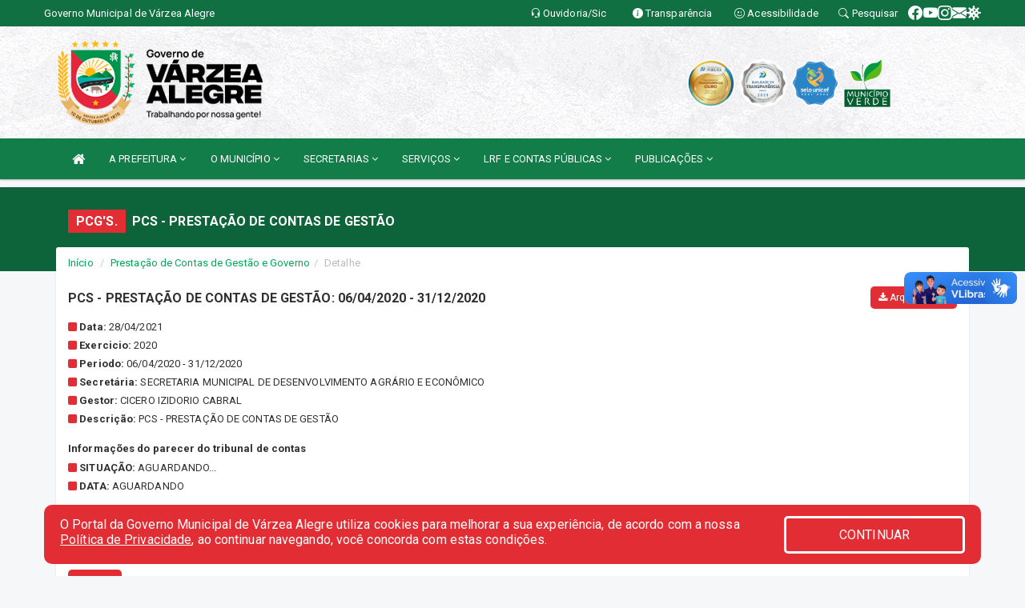

--- FILE ---
content_type: text/html; charset=UTF-8
request_url: https://varzeaalegre.ce.gov.br/pcgs.php?id=2080
body_size: 12995
content:
<!DOCTYPE html>
<html lang="pt">

<head>
        <meta charset="utf-8">
    <meta name="viewport" content="width=device-width, initial-scale=1.0">
    <meta name="author" content="Prefeitura de Varzea Alegre">
    <meta name="description" content="Lista de prestação de contas gestão e governo.." />
    <meta name="keywords" content=" Transparência, Notícias, Municípios, Leis, Publicações, LRF, Lei de responsabilidade fiscal, Diário, Portarias, Decretos, Matérias, Vereadores, Comissões, Sessões, Diárias, Receitas, Despesas, Governo Municipal de Várzea Alegre, Prefeitura  " />
    <meta property="og:image" itemprop="image" content="http://varzeaalegre.ce.gov.br/imagens/TopoTimbre.png" />
    <title>Prefeitura de Varzea Alegre</title>

    <!-- core CSS -->
    <link rel="stylesheet" href="https://cdn.jsdelivr.net/npm/bootstrap-icons@1.11.3/font/bootstrap-icons.min.css">

    <link href="css/bootstrap.min.css" rel="stylesheet">
    <link href="css/font-awesome.min.css" rel="stylesheet">
    <link href="css/prettyPhoto.css" rel="stylesheet">
    <link href="css/animate.min.css" rel="stylesheet">
    <link href="css/main.css" rel="stylesheet">
    <link href="css/responsive.css" rel="stylesheet">
    <link href="css/style.php" rel="stylesheet">
    <link href="css/iconestelas.css" rel="stylesheet">
    <!--[if lt IE 9]>
        <script src="js/html5shiv.js"></script>
        <script src="js/respond.min.js"></script>
        <![endif]-->
    <link rel="shortcut icon" href="imagens/icomuni.png">
    <link rel="apple-touch-icon-precomposed" sizes="144x144" href="images/ico/apple-touch-icon-144-precomposed.png">
    <link rel="apple-touch-icon-precomposed" sizes="114x114" href="images/ico/apple-touch-icon-114-precomposed.png">
    <link rel="apple-touch-icon-precomposed" sizes="72x72" href="images/ico/apple-touch-icon-72-precomposed.png">
    <link rel="apple-touch-icon-precomposed" href="images/ico/apple-touch-icon-57-precomposed.png">

</head>
<!--/head-->

<body href="#" id="ancora">
    
<link href="/css/satisfacao/style.css?v=2.0" rel="stylesheet">
<link href="https://fonts.googleapis.com/icon?family=Material+Icons" rel="stylesheet">
<link href="https://fonts.googleapis.com/css?family=Dancing+Script" rel="stylesheet">
<link href="https://fonts.googleapis.com/css?family=Roboto+Slab" rel="stylesheet">
<script>
var tam = 15;

function mudaFonte(tipo, elemento) {
    if (tipo == "mais") {
        if (tam < 24)
            tam += 1;
    } else {
        if (tam > 10)
            tam -= 1;
    }
    document.getElementById("Noticia").style.fontSize = tam + "px";
    document.getElementById("Descricao").style.fontSize = tam + "px";
}

function printDiv(id, pg, url) {
    var oPrint, oJan;
    oPrint = window.document.getElementById(id).innerHTML;
    oJan = window.open(pg);
    oJan.document.write(oPrint);
    oJan.document.write(url);
    oJan.window.print();
    oJan.document.close();
    oJan.focus();
}



// Função contraste INICIO
(function() {
    var Contrast = {
        storage: 'contrastState',
        cssClass: 'contrast',
        currentState: null,
        check: checkContrast,
        getState: getContrastState,
        setState: setContrastState,
        toogle: toogleContrast,
        updateView: updateViewContrast
    };

    window.toggleContrast = function() {
        Contrast.toogle();
    };

    Contrast.check();

    function checkContrast() {
        this.updateView();
    }

    function getContrastState() {
        return localStorage.getItem(this.storage) === 'true';
    }

    function setContrastState(state) {
        localStorage.setItem(this.storage, '' + state);
        this.currentState = state;
        this.updateView();
    }

    function updateViewContrast() {
        var body = document.body;

        if (this.currentState === null)
            this.currentState = this.getState();

        if (this.currentState)
            body.classList.add(this.cssClass);
        else
            body.classList.remove(this.cssClass);
    }

    function toogleContrast() {
        this.setState(!this.currentState);
    }
})();
// Função contraste FIM
</script>



<!-- CSS style offcanvas navbar --> 
<style>

.offcanvas-collapse {
position: fixed;
bottom: 0;
right: 100%;
left:-300px;
width: 300px;
overflow: auto;
visibility: hidden;
background-color: #127D48;
transition-timing-function: ease-in-out;
transition-duration: .3s;
transition-property: left, visibility;
z-index: 1045;
}
.offcanvas-collapse {
    align-items:start;
/*   Adds a subtle drop shadow   */
            -moz-background-clip: padding;     /* Firefox 3.6 */
        -webkit-background-clip: padding;  /* Safari 4? Chrome 6? */
        background-clip: padding-box;      /* Firefox 4, Safari 5, Opera 10, IE 9 */
border-right:5px solid rgba(0, 0, 0, 0.2);
height: auto;
min-height: 100%;
}

/* Makes the nav visibile with the open class */
.offcanvas-collapse.open {
    left: 0;
    visibility: visible;
}


.navbar-expand-lg .navbar-nav {
-ms-flex-direction: column;
flex-direction: column;
}

.offcanvas-collapse>.navbar-nav>li>a:hover {
    color: #fff !important;
    background-color: #000;
    opacity: 0.5;
}

.offcanvas-collapse>.navbar-nav > li {
    margin-left: 1px;
}

.offcanvas-collapse>.navbar-nav>.dropdown.open{
    color: #00954F !important;
    background-color: #fff !important;
    /* opacity: 0.5 !important; */
}

.offcanvas-collapse>.navbar-nav>.dropdown.open>a{
    color: #fff !important;
    /* background-color: #000 !important; */
    opacity: 0.5 !important;
}

.offcanvas-collapse.navbar-collapse {
    padding-right: 0px !important; 
    padding-left: 0px !important;
}


.dropdown-submenu { position:relative;} .dropdown-submenu>.dropdown-menu {top:0; left:100%; margin-top:-6px;}


/* Botão de fechar */
.offcanvas-close {
  position: fixed;
  top: 15px;
  left: 300px; /* Ajuste de posição */
  background: none;
  border: none;
  color: #fff;
  font-size: 30px;
  cursor: pointer;
  z-index: 1050; /* Sobrepõe o menu */
}
.open>.dropdown-menu-offcanvas {
    display: contents !important;
}

 /* Estilo da backdrop */
 .offcanvas-backdrop {
  position: fixed;
  top: 0;
  left: 0;
  width: 100%;
  height: 100%;
  background-color: rgba(0, 0, 0, 0.5);
  z-index: 1040;
  opacity: 0;
  visibility: hidden;
  transition: opacity 0.3s ease;
}
.offcanvas-backdrop.show {
  opacity: 1;
  visibility: visible;
}

.dropdown-menu-acessibilidade li a {
 color: #00954F !important ;
}

.dropdown-toggle-acessibilidade:hover .dropdown-menu-acessibilidade { 
 display: block !important;
}
/* 
    navbar-dafault-main entra em conflito com .navbar-default quando o MenuDegrade está ativo
    Esse conflito deixa o menu branco
*/

.navbar-dafault-main {
    background-image: url(""), 
                      url("");
    background-repeat: no-repeat, no-repeat ;
    background-position: left, right ;
}
.social-links-top {
    /* border-left: 1px solid #fff; */
}

</style>




<!-- INÍCIO DO TOPO DO SITE -->
<header id="header" class=" navbar navbar-fixed-top wet-asphalt" style="border:0px; background-image:url(/imagens/BackTopo2.jpg);">
        <div class="container-fluid topo-option-1 color-topo">
        <div class="container">
            <div class="row" id="font-setting-buttons" style="position: relative; z-index: 5; line-height: 33px; display: flex; justify-content: flex-end; gap: .3em; align-items: center;">

                        
                        <div class="title__cliente" style="margin-bottom: 0px; padding-left:0; padding-right:0; margin-right: auto; color: #fff;">
                            <a href="https://www.varzeaalegre.ce.gov.br"><span>Governo Municipal de Várzea Alegre</span></a>
                        </div>

                        
                            <div style="margin-bottom: 0px; padding-left:0; padding-right:0;width: 130px; "><a
                            href="/ouvidoria"><i class="bi bi-headset"></i> <span class='nomefora'
                                title="Ouvidoria da entidade">Ouvidoria/Sic</span></a></div>

                    
                

                <div style="margin-bottom: 0px; padding-left:0; padding-right:0;width: 130px;"><a
                        href="/acessoainformacao.php"><i class="bi bi-info-circle-fill"></i> <span class='nomefora'
                            title="Transparência da entidade">Transparência</span></a></div>

                <!--<div class="col-sm-12 col-xs-12"><a href="campanha.php?pg=COVID-19" style="display: block;color: #fff;line-height: 35px;"> <img width="17" alt='Covid' height="17" src="imagens/covid.png"> <strong>CORONAVÍRUS (COVID-19): </strong><span class='nomefora'>Boletins, Ações, Transparência e material educativo - </span> clique aqui </a></div>-->
                    <div style="margin-bottom: 0px; float:right; padding-left:0; padding-right:0; width: 130px" class="dropdown dropdown-toggle-acessibilidade"><a href="#"
                            accesskey="1" title="Página de acessibilidade" class="dropdown-toggle" data-toggle="dropdown" ><i class="bi bi-emoji-smile"></i> <span
                                class='nomefora'>Acessibilidade</span></a>
                            
                                <ul class="dropdown-menu dropdown-menu-right dropdown-menu-acessibilidade" style="min-width: 150px; color:#000;">
                                    <li><a href="/acessibilidade.php" style="cursor:pointer;"
                                        title="Página de acessibilidade"><i class="bi bi-emoji-smile"></i> <span
                                        class='nomefora'>Sobre</span></a></li>

                                    <li><a href="#altocontraste"
                                        id="altocontraste" onclick="window.toggleContrast()" style="cursor:pointer;" accesskey="2"
                                        title="Aplicar Contraste"><i class="bi bi-toggles"></i> <span
                                        class='nomefora'>Contraste</span></a></li>

                                    <li> <a
                                        class="nav-link increase-me btn-list-top" style="cursor:pointer; " accesskey="A"
                                        title="Aumentar texto"><i class="bi bi-plus-square"></i> <span
                                        class='nomefora'>Aumentar</span></a></li>
                                    <li><a
                                        class="nav-link decrease-me btn-list-top" style="cursor:pointer; " accesskey="D"
                                        title="Diminuir texto"> <i class="bi bi-dash-square"></i> <span
                                        class='nomefora'>Diminuir</span></a></li>
                                    
                                    <li><a style="cursor:pointer;"
                                        href="https://www.gov.br/governodigital/pt-br/vlibras" target='_blank' accesskey="M"
                                        title="VLibras"><i class='fa fa-hand-paper-o'></i> <span class='nomefora'>Libras</span></a></li>

                                    <li><a href="/mapadosite" style="cursor: pointer;"
                                        title="Mapa do site" accesskey="M"><i class="bi bi-diagram-3-fill"></i> <span
                                        class="nomefora">Mapa do site</span></a></li>
                                </ul>
                            
                    </div>

                    <div style="margin-bottom: 0px; padding-left:0; padding-right:0;width: 100px;"><a
                        href="/pesquisa"><i class="bi bi-search"></i> <span class='nomefora'
                            title="Transparência da entidade">Pesquisar</span></a></div>

                <!-- fim de acessibilidade -->

                <!-- redes sociais -->
                <div class="social-links-top">
                                                    <a class="nav-link btn-list-top" href="https://www.facebook.com/Prefeitura-de-V%C3%A1rzea-Alegre-463275380399778/">
                                    <i class='bi bi-facebook' title="Facebook"></i>
                                </a>
                                                    <a class="nav-link btn-list-top" href="https://www.youtube.com/channel/UCPXip1NGmRTOGPojqAYOo8g">
                                    <i class='bi bi-youtube' title="YouTube"></i>
                                </a>
                                                    <a class="nav-link btn-list-top" href="https://www.instagram.com/governodevarzeaalegre/">
                                    <i class='bi bi-instagram' title="Instagram"></i>
                                </a>
                                                    <a class="nav-link btn-list-top" href="https://webmail-seguro.com.br/varzeaalegre.ce.gov.br/">
                                    <i class='bi bi-envelope-fill' title="E-mail"></i>
                                </a>
                     <a class='nav-link btn-list-top' href='/campanha'>
                                    <i class='bi bi-virus2' title='Clique aqui CONTRA O CORONAVÍRUS (COVID-19)'></i>
                                </a>
                        
                </div>
                <!-- redes sociais -->

            </div>
        </div>
    </div>


    <div class="container-fluid topo-option-mobile color-topo">
        <div class="container">
            <div class="row" id="font-setting-buttons" style="line-height: 33px; display: flex; position: relative; z-index: 5;">
                
                    <div style="margin-bottom: 0px; padding-left: 7px; padding-right: 10px;"><a
                        href="/acessoainformacao"><i class='bi bi-info-circle-fill'></i> <span
                        title="Transparência da entidade"><strong>Transparência</strong></span></a></div>

                    <div style="margin-bottom: 0px; padding-left:0; padding-right: 10px;"><a
                        href="ouvidoria"><i class="bi bi-headset"></i> <span
                        title="Ouvidoria da entidade"><strong>Ouvidoria </strong></span></a></div>

                    <div style="margin-bottom: 0px; padding-left:0; padding-right: 10px;"><a
                        href="/acessibilidade"><i class='bi bi-emoji-smile'></i> <span
                        title="Acessibilidade"><strong>Acessibilidade</strong></span></a></div>

                    <div style="margin-bottom: 0px; padding-left:0; padding-right:10;" class="dropdown dropdown-toggle-acessibilidade">
                        <a href="#" accesskey="1" title="Mais opções" class="dropdown-toggle" data-toggle="dropdown">
                            <i class="bi bi-plus"></i>
                            <span><strong>Opções</strong></span>
                        </a>

                        <ul class="dropdown-menu dropdown-menu-right dropdown-menu-acessibilidade" style="min-width: 150px; color:#000;">
                            <li>
                                <a href="/pesquisa" style="cursor:pointer;" title="Pesquisar"><i class="bi bi-search"></i><span style="padding-left: 10px;">Pesquisar</span></a>
                            </li>
                    </div>
            </div>
        </div>
    </div>
    
    
    <div class="container container-menu-main" id="logo-top-bar" style="padding-bottom:10px; padding-top:10px; ">



        <div class="row d-flex-main-menu-center">
           
            <div id="centralizarLogo" class="col-6 col-sm-7 col-xs-7 ">

                <a id="" href="/" style="padding-right: 5px; margin-right: 20px"><img id="" src="/imagens/logo.png?time=1768584143" alt="logo"></a>
            </div>

            <div class="col-6 col-canvas-navbar">
                <a class="navbar-toggle" data-toggle="offcanvas"
                        style="padding-top: 4px; padding-bottom: 4px; padding-left: 14px; padding-right: 14px; cursor: pointer; color:#fff; "
                        data-target=".offcanvas-collapse">
                        <span class="fa fa-bars" style="font-size: 25px; color: #000;"></span>
                </a>
            </div>

            <div class="col-sm-5 col-xs-5 fora_responsivo">
                <div class="wow fadeInUp box-pesq">
                    

                    <a href='/selos' class='break-responsive-header' style='margin-left: 5px'><img style='width: 60px' src='/imagens/imagensselos/atricon-ouro-2025-p.png' alt='Selo ATRICON Ouro 2025' title='Selo ATRICON Ouro 2025'></a><a href='/selos' class='break-responsive-header' style='margin-left: 5px'><img style='width: 60px' src='/imagens/imagensselos/atricon-prata-2023-p.png' alt='
Selo ATRICON Prata 2023' title='
Selo ATRICON Prata 2023'></a><a href='/selos' class='break-responsive-header' style='margin-left: 5px'><img style='width: 60px' src='/imagens/imagensselos/unicef-2021-2024-p.png' alt='Selo UNICEF 2021-2024' title='Selo UNICEF 2021-2024'></a><a href='/selos' class='break-responsive-header' style='margin-left: 5px'><img style='width: 60px' src='/imagens/imagensselos/verde-p.png' alt='Selo Município Verde - 2022-2023' title='Selo Município Verde - 2022-2023'></a>
                    

                    <!-- <a href="/pesquisa.php" class="btn btn-primary nomefora"><span class="glyphicon glyphicon-search "
                            aria-hidden="true"></span> Pesquisa</a> -->

                        <!--
                        <div class="nomefora" id="google_translate_element"></div>
                        <script>
                            function googleTranslateElementInit() {
                                new google.translate.TranslateElement({
                                        pageLanguage: 'pt',
                                        autoDisplay: false,
                                        includedLanguages: 'de,es,fr,en,it',
                                        layout: google.translate.TranslateElement.InlineLayout.SIMPLE
                                    },
                                    'google_translate_element');
                            }
                        </script>
                        <script src="//translate.google.com/translate_a/element.js?cb=googleTranslateElementInit"></script>
                        -->

                </div>

            </div>
        </div>
    </div>


    <!-- navbar offcanvas -->
    <nav class="navbar navbar-default navbar-dafault-main" style="border:0px;">
        <div class="container">
            <div class="navbar-header navbar-header-main">
                <a class="navbar-toggle" data-toggle="offcanvas"
                    style="padding-top: 4px; padding-bottom: 4px; padding-left: 14px; padding-right: 14px; cursor: pointer; color:#fff; "
                    data-target=".offcanvas-collapse">
                    <span class="fa fa-bars" style="font-size: 16px"></span>
                </a>
                <a href="pesquisa.php" class="navbar-toggle"
                    style="padding-top: 4px; padding-bottom: 4px; padding-left: 14px; padding-right: 14px; display: none;"><span
                        class="fa fa-search" style="font-size: 16px" aria-hidden="true"></span></a>
                <a class="navbar-toggle" id="btnperq" href="#" aria-expanded='false' title='Menu de acessibilidade'
                    style="padding-top: 4px; padding-bottom: 4px; padding-left: 14px; padding-right: 14px;  cursor: pointer; display: none;"><i
                        class='fa fa-odnoklassniki' style="font-size: 16px" aria-hidden='true'></i></a>
                                <a class="navbar-toggle" href="https://webmail-seguro.com.br/varzeaalegre.ce.gov.br/" target="blank" title='E-mail'
                    style="padding-top: 4px; padding-bottom: 4px; padding-left: 14px; padding-right: 14px;  cursor: pointer; display: none;"><i
                        class='fa fa-envelope' style="font-size: 16px" aria-hidden='true'></i></a>
                            </div>
                            
            
            <div class="collapse navbar-collapse navbar-collapse-toglee" style="border:0px;">
                <ul class="nav navbar-nav main-menu" style="margin-top:0px;">
                    
                    <li><a href="/" title="Inicio" target=""><i class="fa fa-home fa-lg" aria-hidden="true"></i></a></li>  <li class='dropdown'><a href='/' class='dropdown-toggle' data-toggle='dropdown'>A PREFEITURA 
                                                <i class='fa fa-angle-down'></i></a>
                                                    <ul class='dropdown-menu ' style='overflow: auto; max-height:300px; min-width:100px;'><li><a href='/institucional.php' >INSTITUCIONAL</a></li><li><a href='/gestores.php' >PREFEITO E VICE</a></li><li><a href='/galeriagestores.php' >GALERIA DE GESTORES</a></li><li><a href='/normativosproprios.php?A PREFEITURA=' >NORMATIVOS PRÓPRIOS</a></li>		</ul>
                                            </li>  <li class='dropdown'><a href='/' class='dropdown-toggle' data-toggle='dropdown'>O MUNICÍPIO  
                                                <i class='fa fa-angle-down'></i></a>
                                                    <ul class='dropdown-menu ' style='overflow: auto; max-height:300px; min-width:100px;'><li><a href='/conselhos.php' >CONSELHOS</a></li><li><a href='/omunicipio.php' >DADOS DO MUNICÍPIO</a></li><li><a href='/guiadomunicipio.php' >GUIA DO MUNICÍPIO</a></li><li><a href='/simbolos.php' >SÍMBOLOS</a></li><li><a href='/veiculos.php' >VEÍCULOS</a></li><li><a href='/obras.php' >OBRAS MUNICIPAIS</a></li><li><a href='/pontosturisticos.php' >PONTOS TURISTICOS</a></li><li><a href='/informa.php?id=1' >HISTÓRIA DA CIDADE</a></li>		</ul>
                                            </li>  <li class='dropdown'><a href='/secretaria.php' class='dropdown-toggle' data-toggle='dropdown'>SECRETARIAS  <i class='fa fa-angle-down'></i></a>
                                    <ul class='dropdown-menu ' style='overflow: auto; max-height:300px; min-width:90px;'><li><a href='/secretaria.php?sec=27'>CONTROLADORIA GERAL DO MUNICÍPIO</a></li><li><a href='/secretaria.php?sec=1'>GABINETE DO PREFEITO</a></li><li><a href='/secretaria.php?sec=2'>PROCURADORIA GERAL DO MUNICÍPIO</a></li><li><a href='/secretaria.php?sec=4'>SECRETARIA MUNICIPAL DE ADMINISTRAÇÃO E PLANEJAMENTO</a></li><li><a href='/secretaria.php?sec=10'>SECRETARIA MUNICIPAL DE ASSISTÊNCIA SOCIAL, SEGURANÇA ALIMENTAR E TRABALHO</a></li><li><a href='/secretaria.php?sec=22'>SECRETARIA MUNICIPAL DE CULTURA E TURISMO</a></li><li><a href='/secretaria.php?sec=8'>SECRETARIA MUNICIPAL DE DESENVOLVIMENTO AGRÁRIO E ECONÔMICO</a></li><li><a href='/secretaria.php?sec=11'>SECRETARIA MUNICIPAL DE EDUCAÇÃO</a></li><li><a href='/secretaria.php?sec=21'>SECRETARIA MUNICIPAL DE ESPORTE E LAZER</a></li><li><a href='/secretaria.php?sec=6'>SECRETARIA MUNICIPAL DE FINANÇAS</a></li><li><a href='/secretaria.php?sec=7'>SECRETARIA MUNICIPAL DE INFRAESTRUTURA</a></li><li><a href='/secretaria.php?sec=13'>SECRETARIA MUNICIPAL DE MEIO AMBIENTE</a></li><li><a href='/secretaria.php?sec=23'>SECRETARIA MUNICIPAL DE OBRAS E URBANISMO</a></li><li><a href='/secretaria.php?sec=9'>SECRETARIA MUNICIPAL DE SAÚDE</a></li>		</ul>
</li>  <li class='dropdown'><a href='/' class='dropdown-toggle' data-toggle='dropdown'>SERVIÇOS  
                                                <i class='fa fa-angle-down'></i></a>
                                                    <ul class='dropdown-menu ' style='overflow: auto; max-height:300px; min-width:100px;'><li><a href='https://www.portaldevarzeaalegrece.com.br/home.jsf?windowId=891' target='new'>PREGÃO ELETRÔNICO</a></li><li><a href='https://www.pmat.com.br/sistemas/isseletronico/varzeaalegre/' target='NOVA ABA'>NOTA FISCAL ELETRONICA</a></li><li><a href='/cultura.php' >CADASTRO DE ARTISTAS E GRUPOS CULTURAIS</a></li><li><a href='/cartaservicos.php' >CARTA DE SERVIÇOS</a></li><li><a href='http://sstransparenciamunicipal.net:8080/ssfolha/sisfo_login.php?entcod=35' >CONTRA CHEQUE</a></li><li><a href='http://varzeaalegre.evitefilas.com/' >EMISSÃO E 2ª VIA DE IDENTIDADE</a></li><li><a href='https://varzeaalegre.ssinformatica.net/portal/' target='new'>PORTAL DO CONTRIBUINTE</a></li>		</ul>
                                            </li>  <li class='dropdown'><a href='/lrf.php' class='dropdown-toggle' data-toggle='dropdown'>LRF E CONTAS PÚBLICAS <i class='fa fa-angle-down'></i></a>
                                <ul class='dropdown-menu dropdown-menu-right' style='overflow: auto; max-height:300px; min-width:100px;'><li><a href='/lrf.php?cat=4'>RGF - RELATÓRIO DE GESTÃO FISCAL</a></li><li><a href='/lrf.php?cat=5'>PRGFIN - PROGRAMAÇÃO FINANCEIRA E CMED - CRONOGRAMA DA EXECUÇÃO MENSAL DE DESEMBOLSO</a></li><li><a href='/lrf.php?cat=7'>RREO - RELATÓRIO RESUMIDO DA EXECUÇÃO ORÇAMENTÁRIA</a></li><li><a href='/lrf.php?cat=8'>LOA - LEI ORÇAMENTÁRIA ANUAL</a></li><li><a href='/lrf.php?cat=9'>LDO - LEI DE DIRETRIZES ORÇAMENTÁRIAS</a></li><li><a href='/lrf.php?cat=12'>PPA - PLANO PLURIANUAL</a></li><li><a href='/contasdegoverno.php'>PCG - PRESTAÇÃO DE CONTAS DE GOVERNO</a></li><li><a href='/contasdegestao.php'>PCS - PRESTAÇÃO DE CONTAS DE GESTÃO</a></li>		</ul>
</li>  <li class='dropdown'><a href='/' class='dropdown-toggle' data-toggle='dropdown'>PUBLICAÇÕES 
                                                <i class='fa fa-angle-down'></i></a>
                                                    <ul class='dropdown-menu dropdown-menu-right' style='overflow: auto; max-height:300px; min-width:100px;'><li><a href='https://www.varzeaalegre.ce.gov.br/lgpd.php' >LGPD</a></li><li><a href='https://www.varzeaalegre.ce.gov.br/publicacoes.php?grupo=35&cat=&Comp=&sec=&Exerc=&Num=&ta=3&Descricao=&dtini=&dtfim=#' >PNAB</a></li><li><a href='/videos.php' >VÍDEOS</a></li><li><a href='/contratos.php' >CONTRATOS</a></li><li><a href='/decretos.php' >DECRETOS</a></li><li><a href='/diarias.php' >DIÁRIAS</a></li><li><a href='/leis.php' >LEIS</a></li><li><a href='/licitacao.php' >LICITAÇÃO</a></li><li><a href='/contasdegoverno' >PCG</a></li><li><a href='/contasdegestao' >PCS</a></li><li><a href='/portaria.php' >PORTARIAS</a></li><li><a href='/processoseletivo.php' >PROCESSO SELETIVO</a></li>		</ul>
                                            </li>                </ul>
            </div>
        </div>
        <!--/.container-->
        
        <div class="navbar-collapse offcanvas-collapse">
            <ul class="navbar-nav mr-auto dropdown-menu dropdown-menu-offcanvas">

            <button class="offcanvas-close" aria-label="Close">&times;</button>
                
            <li><a href="/" title="Inicio" target="">INÍCIO</a></li>  <li class='dropdown'><a href='/' class='dropdown-toggle' data-toggle='dropdown'>A PREFEITURA 
                                                <i class='fa fa-angle-down'></i></a>
                                                    <ul class='dropdown-menu ' style='overflow: auto; max-height:300px; min-width:100px;'><li><a href='/institucional.php' >INSTITUCIONAL</a></li><li><a href='/gestores.php' >PREFEITO E VICE</a></li><li><a href='/galeriagestores.php' >GALERIA DE GESTORES</a></li><li><a href='/normativosproprios.php?A PREFEITURA=' >NORMATIVOS PRÓPRIOS</a></li>		</ul>
                                            </li>  <li class='dropdown'><a href='/' class='dropdown-toggle' data-toggle='dropdown'>O MUNICÍPIO  
                                                <i class='fa fa-angle-down'></i></a>
                                                    <ul class='dropdown-menu ' style='overflow: auto; max-height:300px; min-width:100px;'><li><a href='/conselhos.php' >CONSELHOS</a></li><li><a href='/omunicipio.php' >DADOS DO MUNICÍPIO</a></li><li><a href='/guiadomunicipio.php' >GUIA DO MUNICÍPIO</a></li><li><a href='/simbolos.php' >SÍMBOLOS</a></li><li><a href='/veiculos.php' >VEÍCULOS</a></li><li><a href='/obras.php' >OBRAS MUNICIPAIS</a></li><li><a href='/pontosturisticos.php' >PONTOS TURISTICOS</a></li><li><a href='/informa.php?id=1' >HISTÓRIA DA CIDADE</a></li>		</ul>
                                            </li>  <li class='dropdown'><a href='/secretaria.php' class='dropdown-toggle' data-toggle='dropdown'>SECRETARIAS  <i class='fa fa-angle-down'></i></a>
                                    <ul class='dropdown-menu ' style='overflow: auto; max-height:300px; min-width:90px;'><li><a href='/secretaria.php?sec=27'>CONTROLADORIA GERAL DO MUNICÍPIO</a></li><li><a href='/secretaria.php?sec=1'>GABINETE DO PREFEITO</a></li><li><a href='/secretaria.php?sec=2'>PROCURADORIA GERAL DO MUNICÍPIO</a></li><li><a href='/secretaria.php?sec=4'>SECRETARIA MUNICIPAL DE ADMINISTRAÇÃO E PLANEJAMENTO</a></li><li><a href='/secretaria.php?sec=10'>SECRETARIA MUNICIPAL DE ASSISTÊNCIA SOCIAL, SEGURANÇA ALIMENTAR E TRABALHO</a></li><li><a href='/secretaria.php?sec=22'>SECRETARIA MUNICIPAL DE CULTURA E TURISMO</a></li><li><a href='/secretaria.php?sec=8'>SECRETARIA MUNICIPAL DE DESENVOLVIMENTO AGRÁRIO E ECONÔMICO</a></li><li><a href='/secretaria.php?sec=11'>SECRETARIA MUNICIPAL DE EDUCAÇÃO</a></li><li><a href='/secretaria.php?sec=21'>SECRETARIA MUNICIPAL DE ESPORTE E LAZER</a></li><li><a href='/secretaria.php?sec=6'>SECRETARIA MUNICIPAL DE FINANÇAS</a></li><li><a href='/secretaria.php?sec=7'>SECRETARIA MUNICIPAL DE INFRAESTRUTURA</a></li><li><a href='/secretaria.php?sec=13'>SECRETARIA MUNICIPAL DE MEIO AMBIENTE</a></li><li><a href='/secretaria.php?sec=23'>SECRETARIA MUNICIPAL DE OBRAS E URBANISMO</a></li><li><a href='/secretaria.php?sec=9'>SECRETARIA MUNICIPAL DE SAÚDE</a></li>		</ul>
</li>  <li class='dropdown'><a href='/' class='dropdown-toggle' data-toggle='dropdown'>SERVIÇOS  
                                                <i class='fa fa-angle-down'></i></a>
                                                    <ul class='dropdown-menu ' style='overflow: auto; max-height:300px; min-width:100px;'><li><a href='https://www.portaldevarzeaalegrece.com.br/home.jsf?windowId=891' target='new'>PREGÃO ELETRÔNICO</a></li><li><a href='https://www.pmat.com.br/sistemas/isseletronico/varzeaalegre/' target='NOVA ABA'>NOTA FISCAL ELETRONICA</a></li><li><a href='/cultura.php' >CADASTRO DE ARTISTAS E GRUPOS CULTURAIS</a></li><li><a href='/cartaservicos.php' >CARTA DE SERVIÇOS</a></li><li><a href='http://sstransparenciamunicipal.net:8080/ssfolha/sisfo_login.php?entcod=35' >CONTRA CHEQUE</a></li><li><a href='http://varzeaalegre.evitefilas.com/' >EMISSÃO E 2ª VIA DE IDENTIDADE</a></li><li><a href='https://varzeaalegre.ssinformatica.net/portal/' target='new'>PORTAL DO CONTRIBUINTE</a></li>		</ul>
                                            </li>  <li class='dropdown'><a href='/lrf.php' class='dropdown-toggle' data-toggle='dropdown'>LRF E CONTAS PÚBLICAS <i class='fa fa-angle-down'></i></a>
                                <ul class='dropdown-menu dropdown-menu-right' style='overflow: auto; max-height:300px; min-width:100px;'><li><a href='/lrf.php?cat=4'>RGF - RELATÓRIO DE GESTÃO FISCAL</a></li><li><a href='/lrf.php?cat=5'>PRGFIN - PROGRAMAÇÃO FINANCEIRA E CMED - CRONOGRAMA DA EXECUÇÃO MENSAL DE DESEMBOLSO</a></li><li><a href='/lrf.php?cat=7'>RREO - RELATÓRIO RESUMIDO DA EXECUÇÃO ORÇAMENTÁRIA</a></li><li><a href='/lrf.php?cat=8'>LOA - LEI ORÇAMENTÁRIA ANUAL</a></li><li><a href='/lrf.php?cat=9'>LDO - LEI DE DIRETRIZES ORÇAMENTÁRIAS</a></li><li><a href='/lrf.php?cat=12'>PPA - PLANO PLURIANUAL</a></li><li><a href='/contasdegoverno.php'>PCG - PRESTAÇÃO DE CONTAS DE GOVERNO</a></li><li><a href='/contasdegestao.php'>PCS - PRESTAÇÃO DE CONTAS DE GESTÃO</a></li>		</ul>
</li>  <li class='dropdown'><a href='/' class='dropdown-toggle' data-toggle='dropdown'>PUBLICAÇÕES 
                                                <i class='fa fa-angle-down'></i></a>
                                                    <ul class='dropdown-menu dropdown-menu-right' style='overflow: auto; max-height:300px; min-width:100px;'><li><a href='https://www.varzeaalegre.ce.gov.br/lgpd.php' >LGPD</a></li><li><a href='https://www.varzeaalegre.ce.gov.br/publicacoes.php?grupo=35&cat=&Comp=&sec=&Exerc=&Num=&ta=3&Descricao=&dtini=&dtfim=#' >PNAB</a></li><li><a href='/videos.php' >VÍDEOS</a></li><li><a href='/contratos.php' >CONTRATOS</a></li><li><a href='/decretos.php' >DECRETOS</a></li><li><a href='/diarias.php' >DIÁRIAS</a></li><li><a href='/leis.php' >LEIS</a></li><li><a href='/licitacao.php' >LICITAÇÃO</a></li><li><a href='/contasdegoverno' >PCG</a></li><li><a href='/contasdegestao' >PCS</a></li><li><a href='/portaria.php' >PORTARIAS</a></li><li><a href='/processoseletivo.php' >PROCESSO SELETIVO</a></li>		</ul>
                                            </li>            
            </ul>
      </div>
      
    </nav>
    <div class="offcanvas-backdrop"></div>
    <!--/nav-->


</header>
    

<div id="espaco-header" class="espaco-header-main" style="height:207px; margin-bottom: 27.4px;">&nbsp;</div>



<!-- <div id="sticky-container-id" class="sticky-container">
    <ul class="sticky"> -->

        
    <!-- </ul>
</div> -->


  
<!-- VLibras -->
<div vw class="enabled">
    <div vw-access-button class="active"></div>
    <div vw-plugin-wrapper>
      <div class="vw-plugin-top-wrapper"></div>
    </div>
  </div>
  <script src="https://vlibras.gov.br/app/vlibras-plugin.js" defer></script>
  <script defer>
    document.addEventListener('DOMContentLoaded', function() {
      new window.VLibras.Widget('https://vlibras.gov.br/app');
    });
</script>
<!-- VLibras -->

<script src="/js/jquery-2.1.1.min.js"></script>
<script type="text/javascript">
$(document).ready(function() {

    $('.offcanvas-backdrop').removeClass('show');

    $('[data-toggle="offcanvas"]').on('click', function () {
        $('.offcanvas-collapse').removeClass('open');
        const target = $(this).data('target');
        $(target).toggleClass('open');
        $('.offcanvas-backdrop').addClass('show');
    })

    // Fechar o menu ao clicar no backdrop
    $('.offcanvas-backdrop, .offcanvas-close').on('click', function () {
      $('.offcanvas-collapse').removeClass('open');
      $('.offcanvas-backdrop').removeClass('show');
    })

    $('.dropdown-menu-sub').hide();
    $('.dropdown-submenu a.dropdown-sub-toggle').on("click", function(e){
        $(this).next('ul').toggle();
        e.stopPropagation();
        e.preventDefault();
    });


    $(window).scroll(function() {
        if ($(this).scrollTop() > 100) {
            $("#logo-top-bar").css({
                "margin-top": "-25.5Vh",
                "transition": ".4s",
                "z-index": "-2"
            });
            $("#logo-top-bar").fadeOut("800");
            $('#scroll').fadeIn();
             $('#scroll2').fadeIn();
            $(".col-fita").fadeOut();

        } else {
            $("#logo-top-bar").fadeIn("800");
            $("#logo-top-bar").css({
                "margin-top": "0px"
            });
            $(".col-fita").fadeIn();
            $('#scroll').fadeOut();
            $('#scroll2').fadeOut();
        }
    });
    $('#scroll').click(function() {
        $("html, body").animate({
            scrollTop: 0
        }, 0);
        return false;
    });


    $('#menu-acessiblidade').hide().contents().hide();
    $('#btnperq').on('click', function(e) {
        e.preventDefault();
        $('#menu-acessiblidade').slideToggle('fast', function(e) {
            if ($(this).is(':visible')) {
                $(this).contents().fadeIn(1000);
            } else {
                $(this).contents().hide();
            }
        });

    })


});
</script>


 
    <section id="services" class="topo-paginas-section">
    <div class="container">
        <div class="col-md-12">

            <!--<div id="TituloServicos">-->
            <div class="cartaservicosbanner" style="font-size: 16px;">PCG'S.</div>
            <h2 id="EsOv" class="cartaservicosbannertexto" style="font-size: 16px; padding-left: 5px;">PCS - PRESTAÇÃO DE CONTAS DE GESTÃO</h2>
            <!--</div>-->

        </div>
    </div>
</section>    
    
        <section>
            <div class="container">
                <div class="public_paginas" style="margin-top: -50px;">
                        <div class='col-md-12'>
        <div class="row">
            <ol class="breadcrumb" style="background-color:#FFFFFF; margin-bottom: 0px;">
                <li class="breadcrumb-item"><a href="/index.php">Início</a></li>
                <li class="breadcrumb-item"><a href="/pcgs.php">Prestação de Contas de Gestão e Governo</a></li><li class="breadcrumb-item active">Detalhe</li>            </ol>
        </div>
    </div>
                    <div class="titulo">
                        <strong>
                            PCS - PRESTAÇÃO DE CONTAS DE GESTÃO: 06/04/2020 - 31/12/2020                        </strong>
                        <a style='margin-left: 4px; float: right;' title='Ver PDF' class='btn btn-primary btn-sm' data-toggle='modal' data-target='#myModal2080' href='#'><i class='fa fa-download'></i> Arquivos PDF</a>	<div class='modal fade' id='myModal2080' tabindex='-1' role='dialog' aria-labelledby='myModalLabel' aria-hidden='true'>
                                              <div class='modal-dialog modal-lg'>
                                                    <div class='modal-content'>
                                                      <div class='modal-header'>																		
                                                            <a class='close' data-dismiss='modal' aria-hidden='true'>&times;</a>
                                                            <h4 class='modal-title' id='myModalLabel'>PCS - PRESTAÇÃO DE CONTAS DE GESTÃO</h4>
                                                      </div>
                                                      <div class='modal-body'>                                                                   
                                                                    <div class='col-md-6' style='margin-left: -15px; margin-right: -15px; margin-bottom:15px;'>
                                                               <div class='i-lici'><a target='_blank' href='arquivos/2080/PCS - PRESTACAO DE CONTAS DE GESTAO_ANUAL_2020_0000005.pdf' style='float: left;'><img width='20' src='imagens/logo-pdf.png' style='margin-right: 5px;' title='Ver PDF'/></a></div>
                                                               <a class='lici' href='arquivos/2080/PCS - PRESTACAO DE CONTAS DE GESTAO_ANUAL_2020_0000005.pdf' target='blank_' style='color:#000;'><strong>PCS - PRESTACAO DE CONTAS DE GESTAO_ANUAL_2020_0000005.pdf</strong></a>    
                                                           </div><div class='col-md-6' style='margin-left: -15px; margin-right: -15px; margin-bottom:15px;'>
                                                               <div class='i-lici'><a target='_blank' href='arquivos/2080/PCS - PRESTACAO DE CONTAS DE GESTAO_ANUAL_2020_0000017.pdf' style='float: left;'><img width='20' src='imagens/logo-pdf.png' style='margin-right: 5px;' title='Ver PDF'/></a></div>
                                                               <a class='lici' href='arquivos/2080/PCS - PRESTACAO DE CONTAS DE GESTAO_ANUAL_2020_0000017.pdf' target='blank_' style='color:#000;'><strong>PCS - PRESTACAO DE CONTAS DE GESTAO_ANUAL_2020_0000017.pdf</strong></a>    
                                                           </div><div class='col-md-6' style='margin-left: -15px; margin-right: -15px; margin-bottom:15px;'>
                                                               <div class='i-lici'><a target='_blank' href='arquivos/2080/PCS - PRESTACAO DE CONTAS DE GESTAO_ANUAL_2020_0000002.pdf' style='float: left;'><img width='20' src='imagens/logo-pdf.png' style='margin-right: 5px;' title='Ver PDF'/></a></div>
                                                               <a class='lici' href='arquivos/2080/PCS - PRESTACAO DE CONTAS DE GESTAO_ANUAL_2020_0000002.pdf' target='blank_' style='color:#000;'><strong>PCS - PRESTACAO DE CONTAS DE GESTAO_ANUAL_2020_0000002.pdf</strong></a>    
                                                           </div><div class='col-md-6' style='margin-left: -15px; margin-right: -15px; margin-bottom:15px;'>
                                                               <div class='i-lici'><a target='_blank' href='arquivos/2080/PCS - PRESTACAO DE CONTAS DE GESTAO_ANUAL_2020_0000010.pdf' style='float: left;'><img width='20' src='imagens/logo-pdf.png' style='margin-right: 5px;' title='Ver PDF'/></a></div>
                                                               <a class='lici' href='arquivos/2080/PCS - PRESTACAO DE CONTAS DE GESTAO_ANUAL_2020_0000010.pdf' target='blank_' style='color:#000;'><strong>PCS - PRESTACAO DE CONTAS DE GESTAO_ANUAL_2020_0000010.pdf</strong></a>    
                                                           </div><div class='col-md-6' style='margin-left: -15px; margin-right: -15px; margin-bottom:15px;'>
                                                               <div class='i-lici'><a target='_blank' href='arquivos/2080/PCS - PRESTACAO DE CONTAS DE GESTAO_ANUAL_2020_0000016.pdf' style='float: left;'><img width='20' src='imagens/logo-pdf.png' style='margin-right: 5px;' title='Ver PDF'/></a></div>
                                                               <a class='lici' href='arquivos/2080/PCS - PRESTACAO DE CONTAS DE GESTAO_ANUAL_2020_0000016.pdf' target='blank_' style='color:#000;'><strong>PCS - PRESTACAO DE CONTAS DE GESTAO_ANUAL_2020_0000016.pdf</strong></a>    
                                                           </div><div class='col-md-6' style='margin-left: -15px; margin-right: -15px; margin-bottom:15px;'>
                                                               <div class='i-lici'><a target='_blank' href='arquivos/2080/PCS - PRESTACAO DE CONTAS DE GESTAO_ANUAL_2020_0000006.pdf' style='float: left;'><img width='20' src='imagens/logo-pdf.png' style='margin-right: 5px;' title='Ver PDF'/></a></div>
                                                               <a class='lici' href='arquivos/2080/PCS - PRESTACAO DE CONTAS DE GESTAO_ANUAL_2020_0000006.pdf' target='blank_' style='color:#000;'><strong>PCS - PRESTACAO DE CONTAS DE GESTAO_ANUAL_2020_0000006.pdf</strong></a>    
                                                           </div><div class='col-md-6' style='margin-left: -15px; margin-right: -15px; margin-bottom:15px;'>
                                                               <div class='i-lici'><a target='_blank' href='arquivos/2080/PCS - PRESTACAO DE CONTAS DE GESTAO_ANUAL_2020_0000014.pdf' style='float: left;'><img width='20' src='imagens/logo-pdf.png' style='margin-right: 5px;' title='Ver PDF'/></a></div>
                                                               <a class='lici' href='arquivos/2080/PCS - PRESTACAO DE CONTAS DE GESTAO_ANUAL_2020_0000014.pdf' target='blank_' style='color:#000;'><strong>PCS - PRESTACAO DE CONTAS DE GESTAO_ANUAL_2020_0000014.pdf</strong></a>    
                                                           </div><div class='col-md-6' style='margin-left: -15px; margin-right: -15px; margin-bottom:15px;'>
                                                               <div class='i-lici'><a target='_blank' href='arquivos/2080/PCS - PRESTACAO DE CONTAS DE GESTAO_ANUAL_2020_0000008.pdf' style='float: left;'><img width='20' src='imagens/logo-pdf.png' style='margin-right: 5px;' title='Ver PDF'/></a></div>
                                                               <a class='lici' href='arquivos/2080/PCS - PRESTACAO DE CONTAS DE GESTAO_ANUAL_2020_0000008.pdf' target='blank_' style='color:#000;'><strong>PCS - PRESTACAO DE CONTAS DE GESTAO_ANUAL_2020_0000008.pdf</strong></a>    
                                                           </div><div class='col-md-6' style='margin-left: -15px; margin-right: -15px; margin-bottom:15px;'>
                                                               <div class='i-lici'><a target='_blank' href='arquivos/2080/PCS - PRESTACAO DE CONTAS DE GESTAO_ANUAL_2020_0000003.pdf' style='float: left;'><img width='20' src='imagens/logo-pdf.png' style='margin-right: 5px;' title='Ver PDF'/></a></div>
                                                               <a class='lici' href='arquivos/2080/PCS - PRESTACAO DE CONTAS DE GESTAO_ANUAL_2020_0000003.pdf' target='blank_' style='color:#000;'><strong>PCS - PRESTACAO DE CONTAS DE GESTAO_ANUAL_2020_0000003.pdf</strong></a>    
                                                           </div><div class='col-md-6' style='margin-left: -15px; margin-right: -15px; margin-bottom:15px;'>
                                                               <div class='i-lici'><a target='_blank' href='arquivos/2080/PCS - PRESTACAO DE CONTAS DE GESTAO_ANUAL_2020_0000007.pdf' style='float: left;'><img width='20' src='imagens/logo-pdf.png' style='margin-right: 5px;' title='Ver PDF'/></a></div>
                                                               <a class='lici' href='arquivos/2080/PCS - PRESTACAO DE CONTAS DE GESTAO_ANUAL_2020_0000007.pdf' target='blank_' style='color:#000;'><strong>PCS - PRESTACAO DE CONTAS DE GESTAO_ANUAL_2020_0000007.pdf</strong></a>    
                                                           </div><div class='col-md-6' style='margin-left: -15px; margin-right: -15px; margin-bottom:15px;'>
                                                               <div class='i-lici'><a target='_blank' href='arquivos/2080/PCS - PRESTACAO DE CONTAS DE GESTAO_ANUAL_2020_0000012.pdf' style='float: left;'><img width='20' src='imagens/logo-pdf.png' style='margin-right: 5px;' title='Ver PDF'/></a></div>
                                                               <a class='lici' href='arquivos/2080/PCS - PRESTACAO DE CONTAS DE GESTAO_ANUAL_2020_0000012.pdf' target='blank_' style='color:#000;'><strong>PCS - PRESTACAO DE CONTAS DE GESTAO_ANUAL_2020_0000012.pdf</strong></a>    
                                                           </div><div class='col-md-6' style='margin-left: -15px; margin-right: -15px; margin-bottom:15px;'>
                                                               <div class='i-lici'><a target='_blank' href='arquivos/2080/PCS - PRESTACAO DE CONTAS DE GESTAO_ANUAL_2020_0000015.pdf' style='float: left;'><img width='20' src='imagens/logo-pdf.png' style='margin-right: 5px;' title='Ver PDF'/></a></div>
                                                               <a class='lici' href='arquivos/2080/PCS - PRESTACAO DE CONTAS DE GESTAO_ANUAL_2020_0000015.pdf' target='blank_' style='color:#000;'><strong>PCS - PRESTACAO DE CONTAS DE GESTAO_ANUAL_2020_0000015.pdf</strong></a>    
                                                           </div><div class='col-md-6' style='margin-left: -15px; margin-right: -15px; margin-bottom:15px;'>
                                                               <div class='i-lici'><a target='_blank' href='arquivos/2080/PCS - PRESTACAO DE CONTAS DE GESTAO_ANUAL_2020_0000013.pdf' style='float: left;'><img width='20' src='imagens/logo-pdf.png' style='margin-right: 5px;' title='Ver PDF'/></a></div>
                                                               <a class='lici' href='arquivos/2080/PCS - PRESTACAO DE CONTAS DE GESTAO_ANUAL_2020_0000013.pdf' target='blank_' style='color:#000;'><strong>PCS - PRESTACAO DE CONTAS DE GESTAO_ANUAL_2020_0000013.pdf</strong></a>    
                                                           </div><div class='col-md-6' style='margin-left: -15px; margin-right: -15px; margin-bottom:15px;'>
                                                               <div class='i-lici'><a target='_blank' href='arquivos/2080/PCS - PRESTACAO DE CONTAS DE GESTAO_ANUAL_2020_0000004.pdf' style='float: left;'><img width='20' src='imagens/logo-pdf.png' style='margin-right: 5px;' title='Ver PDF'/></a></div>
                                                               <a class='lici' href='arquivos/2080/PCS - PRESTACAO DE CONTAS DE GESTAO_ANUAL_2020_0000004.pdf' target='blank_' style='color:#000;'><strong>PCS - PRESTACAO DE CONTAS DE GESTAO_ANUAL_2020_0000004.pdf</strong></a>    
                                                           </div><div class='col-md-6' style='margin-left: -15px; margin-right: -15px; margin-bottom:15px;'>
                                                               <div class='i-lici'><a target='_blank' href='arquivos/2080/PCS - PRESTACAO DE CONTAS DE GESTAO_ANUAL_2020_0000009.pdf' style='float: left;'><img width='20' src='imagens/logo-pdf.png' style='margin-right: 5px;' title='Ver PDF'/></a></div>
                                                               <a class='lici' href='arquivos/2080/PCS - PRESTACAO DE CONTAS DE GESTAO_ANUAL_2020_0000009.pdf' target='blank_' style='color:#000;'><strong>PCS - PRESTACAO DE CONTAS DE GESTAO_ANUAL_2020_0000009.pdf</strong></a>    
                                                           </div><div class='col-md-6' style='margin-left: -15px; margin-right: -15px; margin-bottom:15px;'>
                                                               <div class='i-lici'><a target='_blank' href='arquivos/2080/PCS - PRESTACAO DE CONTAS DE GESTAO_ANUAL_2020_0000001.pdf' style='float: left;'><img width='20' src='imagens/logo-pdf.png' style='margin-right: 5px;' title='Ver PDF'/></a></div>
                                                               <a class='lici' href='arquivos/2080/PCS - PRESTACAO DE CONTAS DE GESTAO_ANUAL_2020_0000001.pdf' target='blank_' style='color:#000;'><strong>PCS - PRESTACAO DE CONTAS DE GESTAO_ANUAL_2020_0000001.pdf</strong></a>    
                                                           </div><div class='col-md-6' style='margin-left: -15px; margin-right: -15px; margin-bottom:15px;'>
                                                               <div class='i-lici'><a target='_blank' href='arquivos/2080/PCS - PRESTACAO DE CONTAS DE GESTAO_ANUAL_2020_0000018.pdf' style='float: left;'><img width='20' src='imagens/logo-pdf.png' style='margin-right: 5px;' title='Ver PDF'/></a></div>
                                                               <a class='lici' href='arquivos/2080/PCS - PRESTACAO DE CONTAS DE GESTAO_ANUAL_2020_0000018.pdf' target='blank_' style='color:#000;'><strong>PCS - PRESTACAO DE CONTAS DE GESTAO_ANUAL_2020_0000018.pdf</strong></a>    
                                                           </div><div class='col-md-6' style='margin-left: -15px; margin-right: -15px; margin-bottom:15px;'>
                                                               <div class='i-lici'><a target='_blank' href='arquivos/2080/PCS - PRESTACAO DE CONTAS DE GESTAO_ANUAL_2020_0000011.pdf' style='float: left;'><img width='20' src='imagens/logo-pdf.png' style='margin-right: 5px;' title='Ver PDF'/></a></div>
                                                               <a class='lici' href='arquivos/2080/PCS - PRESTACAO DE CONTAS DE GESTAO_ANUAL_2020_0000011.pdf' target='blank_' style='color:#000;'><strong>PCS - PRESTACAO DE CONTAS DE GESTAO_ANUAL_2020_0000011.pdf</strong></a>    
                                                           </div>                                                                                                                               
                                                      </div>
                                                      <div class='modal-footer'>
                                                        <a href class='btn btn-primary btn-sm pull' data-dismiss='modal'><i class='fa fa-undo'></i> Fechar</a> 
                                                      </div>
                                                      
                                                        </div>
                                                    </div>
                                              </div>
                                                             </div>

                    <div class="col-md-12">

                        <i class='fa fa-square' style='color:#E12D33'></i> <strong>Data:</strong>
                        28/04/2021
                    </div>

                    <div class="col-md-12">

                        <i class='fa fa-square' style='color:#E12D33'></i> <strong>Exercicio:</strong>
                        2020                        </strong>
                    </div>

                    <div class="col-md-12">

                        <i class='fa fa-square' style='color:#E12D33'></i> <strong>Periodo:</strong>
                        06/04/2020 - 31/12/2020                    </div>
                    



                                            <div class="col-md-12">

                            <i class='fa fa-square' style='color:#E12D33'></i> <strong>Secretária:</strong>
                            SECRETARIA MUNICIPAL DE DESENVOLVIMENTO AGRÁRIO E ECONÔMICO                        </div>
                    
                    <div class="col-md-12">

                        <i class='fa fa-square' style='color:#E12D33'></i> <strong>Gestor:</strong>
                        CICERO IZIDORIO CABRAL                    </div>


                    <div class="col-md-12">

                        <i class='fa fa-square' style='color:#E12D33'></i> <strong>Descrição:</strong>
                        PCS - PRESTAÇÃO DE CONTAS DE GESTÃO                    </div>

                    <div class='col-md-12'>
                        
                    </div>

                    <div class="col-md-12" style="margin-top: 1.3em;">
                        <div class='titulo1'><strong>Informações do parecer do tribunal de contas</strong></div>
                    </div>

                                        <div class="col-md-12" style="text-transform: uppercase;"><i class='fa fa-square' style='color:#E12D33'></i> <strong>Situação: </strong>AGUARDANDO...</div>
                    
                                        <div class="col-md-12" style="text-transform: uppercase;"><i class='fa fa-square' style='color:#E12D33'></i> <strong>Data: </strong>AGUARDANDO</div>
                    
                    
                    <div class="col-md-12" style="margin-top: 1.3em;">
                        <div class='titulo1'><strong>Informações do julgamento legislativo</strong></div>
                    </div>

                                        <div class="col-md-12" style="text-transform: uppercase;"><i class='fa fa-square' style='color:#E12D33'></i> <strong>Situação: </strong>AGUARDANDO...</div>
                    
                                        <div class="col-md-12" style="text-transform: uppercase;"><i class='fa fa-square' style='color:#E12D33'></i> <strong>Data: </strong>AGUARDANDO</div>
                    
                    
                                        <div class="col-md-12" style="margin-top: 10px;">
                        <a class='btn btn-primary btn-sm' href="javascript:window.history.go(-1)"><i class="fa fa-undo" aria-hidden="true"></i> Voltar</a> &nbsp; &nbsp;
                    </div>





                </div>
            </div>
        </section>

    

<script src="https://www.google.com/recaptcha/enterprise.js" async defer></script>
    <script src="/js/shortcuts.js"></script>
    <script>
        shortcut.add("Alt+H", function() {
            window.location.assign("index.php");
        });

        shortcut.add("Alt+Shift+1", function() {
            window.location.assign("acessibilidade.php");
        });

        shortcut.add("Alt+9", function() {
            window.scrollTo(0, 0);
        });

        shortcut.add("Alt+C", function() {
            window.location.href = '#ancora';
        });
    </script>



    

        <!--<script src='https://www.google.com/recaptcha/api.js?hl=pt-BR'></script>-->
        <section>
            <div class="container" style="margin-top: 10px;">
                <div class='public_paginas' style="padding-bottom: 40px;">

                    <div class="col-md-12">
                        <h1 style="text-align: center; margin-bottom: 40px; font-size: 25px;">Qual o seu nível de satisfação com essa informação?</h1>
                    </div>
                    <div class="col-md-12">
                        <fieldset class="radio-image">
                            <div class="col-md-1"></div>
                            <div class="col-md-2">

                                <label for="2" class="radio-satisfacao" id="nota2">
                                    <i class="iconota-nota2" style="color: #c0392b;"></i>
                                </label>
                                </br>Muito insatisfeito
                            </div>
                            <div class="col-md-2">
                                <label for="4" class="radio-satisfacao" id="nota4">
                                    <i class="iconota-nota4" style="color: #d35400;"></i>
                                </label>
                                </br>Insatisfeito
                            </div>
                            <div class="col-md-2">
                                <label for="6" class="radio-satisfacao" id="nota6">
                                    <i class="iconota-nota6" style="color: #f39c12;"></i>
                                </label>
                                </br>Neutro
                            </div>
                            <div class="col-md-2">
                                <label for="8" class="radio-satisfacao" id="nota8">
                                    <i class="iconota-nota8" style="color: #2ecc71;"></i>
                                </label>
                                </br>Satisfeito
                            </div>
                            <div class="col-md-2">

                                <label for="10" class="radio-satisfacao" id="nota10">
                                    <i class="iconota-nota10" style="color: #27ae60;"></i>
                                </label>
                                </br>Muito satisfeito
                            </div>
                            <div class="col-md-1"></div>
                        </fieldset>
                    </div>

                    <div class="col-md-12"></div>

                    <div class="col-md-2"></div>
                    <div class="col-md-8">
                        <form id="FormSatisfacao" method="post" action="/data_satisfacao.php" style="display: none;">
                            <div class="form-group">
                                <label> Name </label>
                                <input type="text" name="nome" class="form-control" id="nome" placeholder="Digite seu nome">
                                <input type="hidden" name="nota" id="nota" required />
                                <input type="hidden" name="VPagina" value="pcgs.php" />
                                <input type="hidden" name="NRegistro" value="2080" />
                                <input type="hidden" name="LinkCompleto" value="/pcgs.php?id=2080" />
                            </div>
                            <div class="form-group">
                                <label> Email </label>
                                <input type="email" class="form-control" name="email" placeholder="Digite aqui seu email" />
                            </div>
                            <div class="form-group">
                                <label> Mensagem </label>
                                <textarea name="mensagem" class="form-control" rows="2"></textarea>
                            </div>
                            <div class="form-group">
                                <div class="g-recaptcha" style="transform:scale(0.77);-webkit-transform:scale(0.77);transform-origin:0 0;-webkit-transform-origin:0 0;" data-sitekey="6Lfpno0rAAAAAKLuHiMwU8-MdXdGCKY9-FdmjwEF"></div>
                            </div>
                            <div class="form-group">
                                <p style="line-height: 1.500; margin-bottom: 0px;">
                                    *Prezado(a), esta avaliação não será analisada como manifestação de Ouvidoria. Servirá apenas para revisarmos e refletirmos sobre as informações disponíveis nesta página.
                                </p>
                                <p style="line-height: 1.500; margin-bottom: 0px;">
                                    Esclarecemos que os dados fornecidos acima serão tratados com respeito à sua privacidade.
                                </p>
                                <p style="line-height: 1.500; margin-bottom: 0px;">
                                    Seguindo a <strong><a target="blank" href="https://www.gov.br/cidadania/pt-br/acesso-a-informacao/lgpd">LGPD - Lei Geral de Proteção de Dados 13.709</a></strong>, de 14 de agosto de 2018.
                                </p>
                            </div>
                            <div class="form-group">
                                <button type="button" id="CancelSatisfacao" class="btn btn-primary" required="required"> <i class="fa fa-window-close" aria-hidden="true"></i> Cancelar</button>
                                <button type="submit" name="submit" id="btnSend" class="btn btn-primary" required="required"><i class="fa fa-mouse-pointer" aria-hidden="true"></i> Enviar</button>
                                <i class="fa fa-2x fa-spinner fa-spin load" style="display: none;"></i>
                            </div>
                        </form>
                    </div>
                    <div class="col-md-2"></div>
                    <div id="Return" class="col-md-12"> </div>

                </div>
            </div>
        </section>


    
    <section>
        <div class="container" style="margin-top: 10px;">
            <div class='public_paginas' style="padding-bottom: 0px;">
                <div class="row">
                    <div class="col-md-12">
                        <a href="https://radardatransparencia.atricon.org.br/ " target="_blank">
                            <img src="/imagens/radar_atricon.png" alt="Radar ATRICON" width="100%">
                        </a>
                    </div>
                </div>
            </div>
        </div>
    </section>

    <link rel="stylesheet" href="https://cdnjs.cloudflare.com/ajax/libs/font-awesome/4.7.0/css/font-awesome.min.css">

    <div id="scroll2"><a href="/atricon.php"><img src="/imagens/atricon48x48.png" title="Atricon"></a></div>

    <div id="scroll"><span></span></div>

    
    <div class="section" id="bottom" style="padding-bottom: 0px;">
                <div class="gmaps" style="height: 150px;">
            <iframe title='Mapa da cidade' src="https://www.google.com/maps/embed?pb=!1m18!1m12!1m3!1d3961.8332880272033!2d-39.29951188522788!3d-6.7901309950921025!2m3!1f0!2f0!3f0!3m2!1i1024!2i768!4f13.1!3m3!1m2!1s0x7a3b36034c436f1%3A0x2a98b0d8ca97d96d!2sPrefeitura+Municipal+de+Varzea+Alegre!5e0!3m2!1spt-BR!2sbr!4v1483007695471" width="600" height="450" frameborder="0" style="border:0" allowfullscreen></iframe>

        </div>
                
                
 

<div style="display: flex; margin:0; margin-bottom: 5px;">
       
</div>      

        
                    <div class="section" style="margin-bottom:0px; border-top: 7px; border: 1px solid #E12D33;"></div>
        
        <div class="container wow fadeInDown" data-wow-duration="1000ms" data-wow-delay="600ms">

            <div class="col-md-12" style="text-align: center; /* margin-bottom: 23px; */">

                <div class='col-md-12' style='margin-block: 2em'><img src="/imagens/logovazada.png?time=1768605475" alt="logo" class="img__vazado"><br class='break-responsive'><a href='/selos' style='margin-left: 5px'><img style='width: 60px' src='/imagens/imagensselos/atricon-ouro-2025-p.png' alt='' title=''></a><a href='/selos' style='margin-left: 5px'><img style='width: 60px' src='/imagens/imagensselos/atricon-prata-2023-p.png' alt='
Selo ATRICON Prata 2023' title='
Selo ATRICON Prata 2023'></a><a href='/selos' style='margin-left: 5px'><img style='width: 60px' src='/imagens/imagensselos/unicef-2021-2024-p.png' alt='Selo UNICEF 2021-2024' title='Selo UNICEF 2021-2024'></a><a href='/selos' style='margin-left: 5px'><img style='width: 60px' src='/imagens/imagensselos/verde-p.png' alt='Selo Município Verde - 2022-2023' title='Selo Município Verde - 2022-2023'></a></div>                    <!-- 
                        <a class="btn btn-primary btn-rodape text-35-char" href="#" title="clique aqui " style="margin-bottom: 10px;">
                            <span class=""></span>                         </a> -->

                
                <h1 style="text-align: center; margin-bottom: 20px; color: #FFFFFF; font-size: 20px">
                                    </h1>

            </div>

        </div>



    </div>

    <div id="footer" class="midnight-blue">
        <div class="container" style="padding-top: 10px;">
            <div class="col-md-12">
                <div class="row">
                    <div class="col-md-4">

                        <p class="titulo-info-footer"><strong>
                                Institucional<br></strong></p>

                        
                        <p class="PBottom"><i class='bi bi-person-circle'></i> Prefeito Flávio Salviano Lima Filho</p>
                                                <p class="PBottom"><i class='bi bi-postcard-fill'></i> CNPJ: 07.539.273/0001-58</p>
                        <!--<p class="PBottom"><i class='fa fa-university'></i>  </p>-->
                                            </div>

                    <div class="col-md-4">

                        <p class="titulo-info-footer"><strong>
                                Contatos<br></strong></p>
                                                <p><i class='bi bi-telephone-fill'></i> (88) 9.9844-9577</p>
                        <p><i class='bi bi-envelope-at-fill'></i> gabinete@varzeaalegre.ce.gov.br</p>

                    </div>

                    <div class="col-md-4 ">

                        <p class="titulo-info-footer"><strong>
                                Endereço e horário<br></strong></p>

                        <p>
                            <i class='bi bi-geo-alt-fill' aria-hidden='true'></i>
                            Rua Dep. Luiz Otacílio Correia,

                                                        153
                                                            - Centro,

                                                                63.540-000

                        </p>
                        <p>
                            <i class='bi bi-clock-fill' aria-hidden='true'></i>
                            de Segunda A Sexta As 08:00 Hs à 15:00 Hs                        </p>
                    </div>

                                            <div class="col-md-12">
                                                    </div>
                    

                </div>
            </div>
        </div>
    </div>

    <div class="rodape1">
        <div class="container">
            <div class="row social-links-top" style="justify-content: center; gap: 1em">

                <a href='https://webmail-seguro.com.br/varzeaalegre.ce.gov.br/' class='redesocial1' title='clique aqui E-mail' target='_blank'><i class='bi bi-envelope-fill'></i></a> <a href='https://www.facebook.com/Prefeitura-de-V%C3%A1rzea-Alegre-463275380399778/' class='redesocial1' title='clique aqui Facebook' target='_blank'><i class='bi bi-facebook'></i></a> <a href='https://www.youtube.com/channel/UCPXip1NGmRTOGPojqAYOo8g' class='redesocial1' title='clique aqui Youtube' target='_blank'><i class='bi bi-youtube'></i></a> <a href='https://www.instagram.com/governodevarzeaalegre/' class='redesocial1' title='clique aqui Instagram'  target='_blank'><i class='bi bi-instagram'></i></a> 
            </div>
        </div>
    </div>

    <footer class="slider-principal" style="background: #00A859; ">
        <div class="container">
            <div class="row">
                <p style="text-align: center; flex-basis: auto; padding-right:0px; color: #fff; margin-top: 1em;">
                    &copy; 2026 <a target='_blank' href='http://www.assesi.com.br/' title=''>Assesi</a>.
                    Todos os Direitos Reservados.</p>

            </div>
        </div>
            </footer>

    <div class="cookie fadeInDown animated container" id="cookie-container" style='display:none;'>
        <p style='flex-basis: 80%; font-weight: 400; line-height: normal; padding-right: 10px;padding-top: 10px;'>
            O Portal da Governo Municipal de Várzea Alegre utiliza cookies para melhorar a sua experiência,
            de acordo com a nossa <a href="politicadeprivacidade.php" tabindex="1">Política de Privacidade</a>,
            ao continuar navegando, você concorda com estas condições.
        </p>
        <p style='flex-basis: 20%; display: flex; align-items: center; margin:0px;'>
            <button style='width: 100%;font-weight: 400;font-size: 16px;' id="acceptCookies" onclick='fechaDiv()' class='btn btn-transparent' tabindex="2" data-btn="">CONTINUAR</button>
        </p>
    </div>

    <script>
        var cookies2 = document.cookie;

        if (cookies2.indexOf("usuarioCookiesPm") == -1) {
            document.getElementById('cookie-container').style.display = "flex";
        }

        function fechaDiv() {
            document.cookie = 'usuarioCookiesPm=SIM; max-age=86400;path=/';
            $.post("data_cookies.php", {
                usercookies: "YES"
            }, function(msg) {})
            document.getElementById('cookie-container').style.display = "none";
        }
    </script>



    <script src="js/jquery-1.11.3.js"></script>
    <script src="js/tableExport.min.js"></script>
    <script src="js/FileSaver.min.js"></script>
    <script src="js/jquery.base64.js"></script>
    <script src="js/html2canvas.min.js"></script>
    <script src="js/sprintf.js"></script>
    <script src="js/jspdf.min.js"></script>
    <script src="js/jspdf.plugin.autotable.js"></script>
    <script src="js/base64.js"></script>
    <script src="js/bootstrap.min.js"></script>
    <script src="js/jquery.prettyPhoto.js"></script>
    <script src="js/jquery.isotope.min.js"></script>
    <script src="js/main.js"></script>
    <script src="js/wow.min.js"></script>
    <script type="text/javascript" language="javascript" src="js/jquery.maskedinput.min.js"></script>
    <script type="text/javascript" language="javascript">
        jQuery(function($) {
            $("#dtini").mask("99/99/9999");
            $("#dtfim").mask("99/99/9999");
        });
        $(document).ready(function() {

            (function($) {

                $('#filter').keyup(function() {

                    var rex = new RegExp($(this).val(), 'i');
                    $('.linha').hide();
                    $('.linha').filter(function() {
                        return rex.test($(this).text());
                    }).show();

                })

            }(jQuery));


        });
    </script>
    <script src="js/jquery.font-accessibility.min.js"></script>
    <script>
        $(function() {
            /* Custom buttons */
            $('#font-setting-buttons').easyView({
                container: 'body, .row',
                increaseSelector: '.increase-me',
                decreaseSelector: '.decrease-me',
                normalSelector: '.reset-me',
                contrastSelector: '.change-me'
            });


        });
    </script>
</body>

</html>

--- FILE ---
content_type: text/html; charset=utf-8
request_url: https://www.google.com/recaptcha/enterprise/anchor?ar=1&k=6Lfpno0rAAAAAKLuHiMwU8-MdXdGCKY9-FdmjwEF&co=aHR0cHM6Ly92YXJ6ZWFhbGVncmUuY2UuZ292LmJyOjQ0Mw..&hl=en&v=PoyoqOPhxBO7pBk68S4YbpHZ&size=normal&anchor-ms=20000&execute-ms=30000&cb=mk3p91m409e7
body_size: 49213
content:
<!DOCTYPE HTML><html dir="ltr" lang="en"><head><meta http-equiv="Content-Type" content="text/html; charset=UTF-8">
<meta http-equiv="X-UA-Compatible" content="IE=edge">
<title>reCAPTCHA</title>
<style type="text/css">
/* cyrillic-ext */
@font-face {
  font-family: 'Roboto';
  font-style: normal;
  font-weight: 400;
  font-stretch: 100%;
  src: url(//fonts.gstatic.com/s/roboto/v48/KFO7CnqEu92Fr1ME7kSn66aGLdTylUAMa3GUBHMdazTgWw.woff2) format('woff2');
  unicode-range: U+0460-052F, U+1C80-1C8A, U+20B4, U+2DE0-2DFF, U+A640-A69F, U+FE2E-FE2F;
}
/* cyrillic */
@font-face {
  font-family: 'Roboto';
  font-style: normal;
  font-weight: 400;
  font-stretch: 100%;
  src: url(//fonts.gstatic.com/s/roboto/v48/KFO7CnqEu92Fr1ME7kSn66aGLdTylUAMa3iUBHMdazTgWw.woff2) format('woff2');
  unicode-range: U+0301, U+0400-045F, U+0490-0491, U+04B0-04B1, U+2116;
}
/* greek-ext */
@font-face {
  font-family: 'Roboto';
  font-style: normal;
  font-weight: 400;
  font-stretch: 100%;
  src: url(//fonts.gstatic.com/s/roboto/v48/KFO7CnqEu92Fr1ME7kSn66aGLdTylUAMa3CUBHMdazTgWw.woff2) format('woff2');
  unicode-range: U+1F00-1FFF;
}
/* greek */
@font-face {
  font-family: 'Roboto';
  font-style: normal;
  font-weight: 400;
  font-stretch: 100%;
  src: url(//fonts.gstatic.com/s/roboto/v48/KFO7CnqEu92Fr1ME7kSn66aGLdTylUAMa3-UBHMdazTgWw.woff2) format('woff2');
  unicode-range: U+0370-0377, U+037A-037F, U+0384-038A, U+038C, U+038E-03A1, U+03A3-03FF;
}
/* math */
@font-face {
  font-family: 'Roboto';
  font-style: normal;
  font-weight: 400;
  font-stretch: 100%;
  src: url(//fonts.gstatic.com/s/roboto/v48/KFO7CnqEu92Fr1ME7kSn66aGLdTylUAMawCUBHMdazTgWw.woff2) format('woff2');
  unicode-range: U+0302-0303, U+0305, U+0307-0308, U+0310, U+0312, U+0315, U+031A, U+0326-0327, U+032C, U+032F-0330, U+0332-0333, U+0338, U+033A, U+0346, U+034D, U+0391-03A1, U+03A3-03A9, U+03B1-03C9, U+03D1, U+03D5-03D6, U+03F0-03F1, U+03F4-03F5, U+2016-2017, U+2034-2038, U+203C, U+2040, U+2043, U+2047, U+2050, U+2057, U+205F, U+2070-2071, U+2074-208E, U+2090-209C, U+20D0-20DC, U+20E1, U+20E5-20EF, U+2100-2112, U+2114-2115, U+2117-2121, U+2123-214F, U+2190, U+2192, U+2194-21AE, U+21B0-21E5, U+21F1-21F2, U+21F4-2211, U+2213-2214, U+2216-22FF, U+2308-230B, U+2310, U+2319, U+231C-2321, U+2336-237A, U+237C, U+2395, U+239B-23B7, U+23D0, U+23DC-23E1, U+2474-2475, U+25AF, U+25B3, U+25B7, U+25BD, U+25C1, U+25CA, U+25CC, U+25FB, U+266D-266F, U+27C0-27FF, U+2900-2AFF, U+2B0E-2B11, U+2B30-2B4C, U+2BFE, U+3030, U+FF5B, U+FF5D, U+1D400-1D7FF, U+1EE00-1EEFF;
}
/* symbols */
@font-face {
  font-family: 'Roboto';
  font-style: normal;
  font-weight: 400;
  font-stretch: 100%;
  src: url(//fonts.gstatic.com/s/roboto/v48/KFO7CnqEu92Fr1ME7kSn66aGLdTylUAMaxKUBHMdazTgWw.woff2) format('woff2');
  unicode-range: U+0001-000C, U+000E-001F, U+007F-009F, U+20DD-20E0, U+20E2-20E4, U+2150-218F, U+2190, U+2192, U+2194-2199, U+21AF, U+21E6-21F0, U+21F3, U+2218-2219, U+2299, U+22C4-22C6, U+2300-243F, U+2440-244A, U+2460-24FF, U+25A0-27BF, U+2800-28FF, U+2921-2922, U+2981, U+29BF, U+29EB, U+2B00-2BFF, U+4DC0-4DFF, U+FFF9-FFFB, U+10140-1018E, U+10190-1019C, U+101A0, U+101D0-101FD, U+102E0-102FB, U+10E60-10E7E, U+1D2C0-1D2D3, U+1D2E0-1D37F, U+1F000-1F0FF, U+1F100-1F1AD, U+1F1E6-1F1FF, U+1F30D-1F30F, U+1F315, U+1F31C, U+1F31E, U+1F320-1F32C, U+1F336, U+1F378, U+1F37D, U+1F382, U+1F393-1F39F, U+1F3A7-1F3A8, U+1F3AC-1F3AF, U+1F3C2, U+1F3C4-1F3C6, U+1F3CA-1F3CE, U+1F3D4-1F3E0, U+1F3ED, U+1F3F1-1F3F3, U+1F3F5-1F3F7, U+1F408, U+1F415, U+1F41F, U+1F426, U+1F43F, U+1F441-1F442, U+1F444, U+1F446-1F449, U+1F44C-1F44E, U+1F453, U+1F46A, U+1F47D, U+1F4A3, U+1F4B0, U+1F4B3, U+1F4B9, U+1F4BB, U+1F4BF, U+1F4C8-1F4CB, U+1F4D6, U+1F4DA, U+1F4DF, U+1F4E3-1F4E6, U+1F4EA-1F4ED, U+1F4F7, U+1F4F9-1F4FB, U+1F4FD-1F4FE, U+1F503, U+1F507-1F50B, U+1F50D, U+1F512-1F513, U+1F53E-1F54A, U+1F54F-1F5FA, U+1F610, U+1F650-1F67F, U+1F687, U+1F68D, U+1F691, U+1F694, U+1F698, U+1F6AD, U+1F6B2, U+1F6B9-1F6BA, U+1F6BC, U+1F6C6-1F6CF, U+1F6D3-1F6D7, U+1F6E0-1F6EA, U+1F6F0-1F6F3, U+1F6F7-1F6FC, U+1F700-1F7FF, U+1F800-1F80B, U+1F810-1F847, U+1F850-1F859, U+1F860-1F887, U+1F890-1F8AD, U+1F8B0-1F8BB, U+1F8C0-1F8C1, U+1F900-1F90B, U+1F93B, U+1F946, U+1F984, U+1F996, U+1F9E9, U+1FA00-1FA6F, U+1FA70-1FA7C, U+1FA80-1FA89, U+1FA8F-1FAC6, U+1FACE-1FADC, U+1FADF-1FAE9, U+1FAF0-1FAF8, U+1FB00-1FBFF;
}
/* vietnamese */
@font-face {
  font-family: 'Roboto';
  font-style: normal;
  font-weight: 400;
  font-stretch: 100%;
  src: url(//fonts.gstatic.com/s/roboto/v48/KFO7CnqEu92Fr1ME7kSn66aGLdTylUAMa3OUBHMdazTgWw.woff2) format('woff2');
  unicode-range: U+0102-0103, U+0110-0111, U+0128-0129, U+0168-0169, U+01A0-01A1, U+01AF-01B0, U+0300-0301, U+0303-0304, U+0308-0309, U+0323, U+0329, U+1EA0-1EF9, U+20AB;
}
/* latin-ext */
@font-face {
  font-family: 'Roboto';
  font-style: normal;
  font-weight: 400;
  font-stretch: 100%;
  src: url(//fonts.gstatic.com/s/roboto/v48/KFO7CnqEu92Fr1ME7kSn66aGLdTylUAMa3KUBHMdazTgWw.woff2) format('woff2');
  unicode-range: U+0100-02BA, U+02BD-02C5, U+02C7-02CC, U+02CE-02D7, U+02DD-02FF, U+0304, U+0308, U+0329, U+1D00-1DBF, U+1E00-1E9F, U+1EF2-1EFF, U+2020, U+20A0-20AB, U+20AD-20C0, U+2113, U+2C60-2C7F, U+A720-A7FF;
}
/* latin */
@font-face {
  font-family: 'Roboto';
  font-style: normal;
  font-weight: 400;
  font-stretch: 100%;
  src: url(//fonts.gstatic.com/s/roboto/v48/KFO7CnqEu92Fr1ME7kSn66aGLdTylUAMa3yUBHMdazQ.woff2) format('woff2');
  unicode-range: U+0000-00FF, U+0131, U+0152-0153, U+02BB-02BC, U+02C6, U+02DA, U+02DC, U+0304, U+0308, U+0329, U+2000-206F, U+20AC, U+2122, U+2191, U+2193, U+2212, U+2215, U+FEFF, U+FFFD;
}
/* cyrillic-ext */
@font-face {
  font-family: 'Roboto';
  font-style: normal;
  font-weight: 500;
  font-stretch: 100%;
  src: url(//fonts.gstatic.com/s/roboto/v48/KFO7CnqEu92Fr1ME7kSn66aGLdTylUAMa3GUBHMdazTgWw.woff2) format('woff2');
  unicode-range: U+0460-052F, U+1C80-1C8A, U+20B4, U+2DE0-2DFF, U+A640-A69F, U+FE2E-FE2F;
}
/* cyrillic */
@font-face {
  font-family: 'Roboto';
  font-style: normal;
  font-weight: 500;
  font-stretch: 100%;
  src: url(//fonts.gstatic.com/s/roboto/v48/KFO7CnqEu92Fr1ME7kSn66aGLdTylUAMa3iUBHMdazTgWw.woff2) format('woff2');
  unicode-range: U+0301, U+0400-045F, U+0490-0491, U+04B0-04B1, U+2116;
}
/* greek-ext */
@font-face {
  font-family: 'Roboto';
  font-style: normal;
  font-weight: 500;
  font-stretch: 100%;
  src: url(//fonts.gstatic.com/s/roboto/v48/KFO7CnqEu92Fr1ME7kSn66aGLdTylUAMa3CUBHMdazTgWw.woff2) format('woff2');
  unicode-range: U+1F00-1FFF;
}
/* greek */
@font-face {
  font-family: 'Roboto';
  font-style: normal;
  font-weight: 500;
  font-stretch: 100%;
  src: url(//fonts.gstatic.com/s/roboto/v48/KFO7CnqEu92Fr1ME7kSn66aGLdTylUAMa3-UBHMdazTgWw.woff2) format('woff2');
  unicode-range: U+0370-0377, U+037A-037F, U+0384-038A, U+038C, U+038E-03A1, U+03A3-03FF;
}
/* math */
@font-face {
  font-family: 'Roboto';
  font-style: normal;
  font-weight: 500;
  font-stretch: 100%;
  src: url(//fonts.gstatic.com/s/roboto/v48/KFO7CnqEu92Fr1ME7kSn66aGLdTylUAMawCUBHMdazTgWw.woff2) format('woff2');
  unicode-range: U+0302-0303, U+0305, U+0307-0308, U+0310, U+0312, U+0315, U+031A, U+0326-0327, U+032C, U+032F-0330, U+0332-0333, U+0338, U+033A, U+0346, U+034D, U+0391-03A1, U+03A3-03A9, U+03B1-03C9, U+03D1, U+03D5-03D6, U+03F0-03F1, U+03F4-03F5, U+2016-2017, U+2034-2038, U+203C, U+2040, U+2043, U+2047, U+2050, U+2057, U+205F, U+2070-2071, U+2074-208E, U+2090-209C, U+20D0-20DC, U+20E1, U+20E5-20EF, U+2100-2112, U+2114-2115, U+2117-2121, U+2123-214F, U+2190, U+2192, U+2194-21AE, U+21B0-21E5, U+21F1-21F2, U+21F4-2211, U+2213-2214, U+2216-22FF, U+2308-230B, U+2310, U+2319, U+231C-2321, U+2336-237A, U+237C, U+2395, U+239B-23B7, U+23D0, U+23DC-23E1, U+2474-2475, U+25AF, U+25B3, U+25B7, U+25BD, U+25C1, U+25CA, U+25CC, U+25FB, U+266D-266F, U+27C0-27FF, U+2900-2AFF, U+2B0E-2B11, U+2B30-2B4C, U+2BFE, U+3030, U+FF5B, U+FF5D, U+1D400-1D7FF, U+1EE00-1EEFF;
}
/* symbols */
@font-face {
  font-family: 'Roboto';
  font-style: normal;
  font-weight: 500;
  font-stretch: 100%;
  src: url(//fonts.gstatic.com/s/roboto/v48/KFO7CnqEu92Fr1ME7kSn66aGLdTylUAMaxKUBHMdazTgWw.woff2) format('woff2');
  unicode-range: U+0001-000C, U+000E-001F, U+007F-009F, U+20DD-20E0, U+20E2-20E4, U+2150-218F, U+2190, U+2192, U+2194-2199, U+21AF, U+21E6-21F0, U+21F3, U+2218-2219, U+2299, U+22C4-22C6, U+2300-243F, U+2440-244A, U+2460-24FF, U+25A0-27BF, U+2800-28FF, U+2921-2922, U+2981, U+29BF, U+29EB, U+2B00-2BFF, U+4DC0-4DFF, U+FFF9-FFFB, U+10140-1018E, U+10190-1019C, U+101A0, U+101D0-101FD, U+102E0-102FB, U+10E60-10E7E, U+1D2C0-1D2D3, U+1D2E0-1D37F, U+1F000-1F0FF, U+1F100-1F1AD, U+1F1E6-1F1FF, U+1F30D-1F30F, U+1F315, U+1F31C, U+1F31E, U+1F320-1F32C, U+1F336, U+1F378, U+1F37D, U+1F382, U+1F393-1F39F, U+1F3A7-1F3A8, U+1F3AC-1F3AF, U+1F3C2, U+1F3C4-1F3C6, U+1F3CA-1F3CE, U+1F3D4-1F3E0, U+1F3ED, U+1F3F1-1F3F3, U+1F3F5-1F3F7, U+1F408, U+1F415, U+1F41F, U+1F426, U+1F43F, U+1F441-1F442, U+1F444, U+1F446-1F449, U+1F44C-1F44E, U+1F453, U+1F46A, U+1F47D, U+1F4A3, U+1F4B0, U+1F4B3, U+1F4B9, U+1F4BB, U+1F4BF, U+1F4C8-1F4CB, U+1F4D6, U+1F4DA, U+1F4DF, U+1F4E3-1F4E6, U+1F4EA-1F4ED, U+1F4F7, U+1F4F9-1F4FB, U+1F4FD-1F4FE, U+1F503, U+1F507-1F50B, U+1F50D, U+1F512-1F513, U+1F53E-1F54A, U+1F54F-1F5FA, U+1F610, U+1F650-1F67F, U+1F687, U+1F68D, U+1F691, U+1F694, U+1F698, U+1F6AD, U+1F6B2, U+1F6B9-1F6BA, U+1F6BC, U+1F6C6-1F6CF, U+1F6D3-1F6D7, U+1F6E0-1F6EA, U+1F6F0-1F6F3, U+1F6F7-1F6FC, U+1F700-1F7FF, U+1F800-1F80B, U+1F810-1F847, U+1F850-1F859, U+1F860-1F887, U+1F890-1F8AD, U+1F8B0-1F8BB, U+1F8C0-1F8C1, U+1F900-1F90B, U+1F93B, U+1F946, U+1F984, U+1F996, U+1F9E9, U+1FA00-1FA6F, U+1FA70-1FA7C, U+1FA80-1FA89, U+1FA8F-1FAC6, U+1FACE-1FADC, U+1FADF-1FAE9, U+1FAF0-1FAF8, U+1FB00-1FBFF;
}
/* vietnamese */
@font-face {
  font-family: 'Roboto';
  font-style: normal;
  font-weight: 500;
  font-stretch: 100%;
  src: url(//fonts.gstatic.com/s/roboto/v48/KFO7CnqEu92Fr1ME7kSn66aGLdTylUAMa3OUBHMdazTgWw.woff2) format('woff2');
  unicode-range: U+0102-0103, U+0110-0111, U+0128-0129, U+0168-0169, U+01A0-01A1, U+01AF-01B0, U+0300-0301, U+0303-0304, U+0308-0309, U+0323, U+0329, U+1EA0-1EF9, U+20AB;
}
/* latin-ext */
@font-face {
  font-family: 'Roboto';
  font-style: normal;
  font-weight: 500;
  font-stretch: 100%;
  src: url(//fonts.gstatic.com/s/roboto/v48/KFO7CnqEu92Fr1ME7kSn66aGLdTylUAMa3KUBHMdazTgWw.woff2) format('woff2');
  unicode-range: U+0100-02BA, U+02BD-02C5, U+02C7-02CC, U+02CE-02D7, U+02DD-02FF, U+0304, U+0308, U+0329, U+1D00-1DBF, U+1E00-1E9F, U+1EF2-1EFF, U+2020, U+20A0-20AB, U+20AD-20C0, U+2113, U+2C60-2C7F, U+A720-A7FF;
}
/* latin */
@font-face {
  font-family: 'Roboto';
  font-style: normal;
  font-weight: 500;
  font-stretch: 100%;
  src: url(//fonts.gstatic.com/s/roboto/v48/KFO7CnqEu92Fr1ME7kSn66aGLdTylUAMa3yUBHMdazQ.woff2) format('woff2');
  unicode-range: U+0000-00FF, U+0131, U+0152-0153, U+02BB-02BC, U+02C6, U+02DA, U+02DC, U+0304, U+0308, U+0329, U+2000-206F, U+20AC, U+2122, U+2191, U+2193, U+2212, U+2215, U+FEFF, U+FFFD;
}
/* cyrillic-ext */
@font-face {
  font-family: 'Roboto';
  font-style: normal;
  font-weight: 900;
  font-stretch: 100%;
  src: url(//fonts.gstatic.com/s/roboto/v48/KFO7CnqEu92Fr1ME7kSn66aGLdTylUAMa3GUBHMdazTgWw.woff2) format('woff2');
  unicode-range: U+0460-052F, U+1C80-1C8A, U+20B4, U+2DE0-2DFF, U+A640-A69F, U+FE2E-FE2F;
}
/* cyrillic */
@font-face {
  font-family: 'Roboto';
  font-style: normal;
  font-weight: 900;
  font-stretch: 100%;
  src: url(//fonts.gstatic.com/s/roboto/v48/KFO7CnqEu92Fr1ME7kSn66aGLdTylUAMa3iUBHMdazTgWw.woff2) format('woff2');
  unicode-range: U+0301, U+0400-045F, U+0490-0491, U+04B0-04B1, U+2116;
}
/* greek-ext */
@font-face {
  font-family: 'Roboto';
  font-style: normal;
  font-weight: 900;
  font-stretch: 100%;
  src: url(//fonts.gstatic.com/s/roboto/v48/KFO7CnqEu92Fr1ME7kSn66aGLdTylUAMa3CUBHMdazTgWw.woff2) format('woff2');
  unicode-range: U+1F00-1FFF;
}
/* greek */
@font-face {
  font-family: 'Roboto';
  font-style: normal;
  font-weight: 900;
  font-stretch: 100%;
  src: url(//fonts.gstatic.com/s/roboto/v48/KFO7CnqEu92Fr1ME7kSn66aGLdTylUAMa3-UBHMdazTgWw.woff2) format('woff2');
  unicode-range: U+0370-0377, U+037A-037F, U+0384-038A, U+038C, U+038E-03A1, U+03A3-03FF;
}
/* math */
@font-face {
  font-family: 'Roboto';
  font-style: normal;
  font-weight: 900;
  font-stretch: 100%;
  src: url(//fonts.gstatic.com/s/roboto/v48/KFO7CnqEu92Fr1ME7kSn66aGLdTylUAMawCUBHMdazTgWw.woff2) format('woff2');
  unicode-range: U+0302-0303, U+0305, U+0307-0308, U+0310, U+0312, U+0315, U+031A, U+0326-0327, U+032C, U+032F-0330, U+0332-0333, U+0338, U+033A, U+0346, U+034D, U+0391-03A1, U+03A3-03A9, U+03B1-03C9, U+03D1, U+03D5-03D6, U+03F0-03F1, U+03F4-03F5, U+2016-2017, U+2034-2038, U+203C, U+2040, U+2043, U+2047, U+2050, U+2057, U+205F, U+2070-2071, U+2074-208E, U+2090-209C, U+20D0-20DC, U+20E1, U+20E5-20EF, U+2100-2112, U+2114-2115, U+2117-2121, U+2123-214F, U+2190, U+2192, U+2194-21AE, U+21B0-21E5, U+21F1-21F2, U+21F4-2211, U+2213-2214, U+2216-22FF, U+2308-230B, U+2310, U+2319, U+231C-2321, U+2336-237A, U+237C, U+2395, U+239B-23B7, U+23D0, U+23DC-23E1, U+2474-2475, U+25AF, U+25B3, U+25B7, U+25BD, U+25C1, U+25CA, U+25CC, U+25FB, U+266D-266F, U+27C0-27FF, U+2900-2AFF, U+2B0E-2B11, U+2B30-2B4C, U+2BFE, U+3030, U+FF5B, U+FF5D, U+1D400-1D7FF, U+1EE00-1EEFF;
}
/* symbols */
@font-face {
  font-family: 'Roboto';
  font-style: normal;
  font-weight: 900;
  font-stretch: 100%;
  src: url(//fonts.gstatic.com/s/roboto/v48/KFO7CnqEu92Fr1ME7kSn66aGLdTylUAMaxKUBHMdazTgWw.woff2) format('woff2');
  unicode-range: U+0001-000C, U+000E-001F, U+007F-009F, U+20DD-20E0, U+20E2-20E4, U+2150-218F, U+2190, U+2192, U+2194-2199, U+21AF, U+21E6-21F0, U+21F3, U+2218-2219, U+2299, U+22C4-22C6, U+2300-243F, U+2440-244A, U+2460-24FF, U+25A0-27BF, U+2800-28FF, U+2921-2922, U+2981, U+29BF, U+29EB, U+2B00-2BFF, U+4DC0-4DFF, U+FFF9-FFFB, U+10140-1018E, U+10190-1019C, U+101A0, U+101D0-101FD, U+102E0-102FB, U+10E60-10E7E, U+1D2C0-1D2D3, U+1D2E0-1D37F, U+1F000-1F0FF, U+1F100-1F1AD, U+1F1E6-1F1FF, U+1F30D-1F30F, U+1F315, U+1F31C, U+1F31E, U+1F320-1F32C, U+1F336, U+1F378, U+1F37D, U+1F382, U+1F393-1F39F, U+1F3A7-1F3A8, U+1F3AC-1F3AF, U+1F3C2, U+1F3C4-1F3C6, U+1F3CA-1F3CE, U+1F3D4-1F3E0, U+1F3ED, U+1F3F1-1F3F3, U+1F3F5-1F3F7, U+1F408, U+1F415, U+1F41F, U+1F426, U+1F43F, U+1F441-1F442, U+1F444, U+1F446-1F449, U+1F44C-1F44E, U+1F453, U+1F46A, U+1F47D, U+1F4A3, U+1F4B0, U+1F4B3, U+1F4B9, U+1F4BB, U+1F4BF, U+1F4C8-1F4CB, U+1F4D6, U+1F4DA, U+1F4DF, U+1F4E3-1F4E6, U+1F4EA-1F4ED, U+1F4F7, U+1F4F9-1F4FB, U+1F4FD-1F4FE, U+1F503, U+1F507-1F50B, U+1F50D, U+1F512-1F513, U+1F53E-1F54A, U+1F54F-1F5FA, U+1F610, U+1F650-1F67F, U+1F687, U+1F68D, U+1F691, U+1F694, U+1F698, U+1F6AD, U+1F6B2, U+1F6B9-1F6BA, U+1F6BC, U+1F6C6-1F6CF, U+1F6D3-1F6D7, U+1F6E0-1F6EA, U+1F6F0-1F6F3, U+1F6F7-1F6FC, U+1F700-1F7FF, U+1F800-1F80B, U+1F810-1F847, U+1F850-1F859, U+1F860-1F887, U+1F890-1F8AD, U+1F8B0-1F8BB, U+1F8C0-1F8C1, U+1F900-1F90B, U+1F93B, U+1F946, U+1F984, U+1F996, U+1F9E9, U+1FA00-1FA6F, U+1FA70-1FA7C, U+1FA80-1FA89, U+1FA8F-1FAC6, U+1FACE-1FADC, U+1FADF-1FAE9, U+1FAF0-1FAF8, U+1FB00-1FBFF;
}
/* vietnamese */
@font-face {
  font-family: 'Roboto';
  font-style: normal;
  font-weight: 900;
  font-stretch: 100%;
  src: url(//fonts.gstatic.com/s/roboto/v48/KFO7CnqEu92Fr1ME7kSn66aGLdTylUAMa3OUBHMdazTgWw.woff2) format('woff2');
  unicode-range: U+0102-0103, U+0110-0111, U+0128-0129, U+0168-0169, U+01A0-01A1, U+01AF-01B0, U+0300-0301, U+0303-0304, U+0308-0309, U+0323, U+0329, U+1EA0-1EF9, U+20AB;
}
/* latin-ext */
@font-face {
  font-family: 'Roboto';
  font-style: normal;
  font-weight: 900;
  font-stretch: 100%;
  src: url(//fonts.gstatic.com/s/roboto/v48/KFO7CnqEu92Fr1ME7kSn66aGLdTylUAMa3KUBHMdazTgWw.woff2) format('woff2');
  unicode-range: U+0100-02BA, U+02BD-02C5, U+02C7-02CC, U+02CE-02D7, U+02DD-02FF, U+0304, U+0308, U+0329, U+1D00-1DBF, U+1E00-1E9F, U+1EF2-1EFF, U+2020, U+20A0-20AB, U+20AD-20C0, U+2113, U+2C60-2C7F, U+A720-A7FF;
}
/* latin */
@font-face {
  font-family: 'Roboto';
  font-style: normal;
  font-weight: 900;
  font-stretch: 100%;
  src: url(//fonts.gstatic.com/s/roboto/v48/KFO7CnqEu92Fr1ME7kSn66aGLdTylUAMa3yUBHMdazQ.woff2) format('woff2');
  unicode-range: U+0000-00FF, U+0131, U+0152-0153, U+02BB-02BC, U+02C6, U+02DA, U+02DC, U+0304, U+0308, U+0329, U+2000-206F, U+20AC, U+2122, U+2191, U+2193, U+2212, U+2215, U+FEFF, U+FFFD;
}

</style>
<link rel="stylesheet" type="text/css" href="https://www.gstatic.com/recaptcha/releases/PoyoqOPhxBO7pBk68S4YbpHZ/styles__ltr.css">
<script nonce="_9g9By9a24e_peVoUYUwNA" type="text/javascript">window['__recaptcha_api'] = 'https://www.google.com/recaptcha/enterprise/';</script>
<script type="text/javascript" src="https://www.gstatic.com/recaptcha/releases/PoyoqOPhxBO7pBk68S4YbpHZ/recaptcha__en.js" nonce="_9g9By9a24e_peVoUYUwNA">
      
    </script></head>
<body><div id="rc-anchor-alert" class="rc-anchor-alert"></div>
<input type="hidden" id="recaptcha-token" value="[base64]">
<script type="text/javascript" nonce="_9g9By9a24e_peVoUYUwNA">
      recaptcha.anchor.Main.init("[\x22ainput\x22,[\x22bgdata\x22,\x22\x22,\[base64]/[base64]/[base64]/[base64]/[base64]/[base64]/[base64]/[base64]/[base64]/[base64]\\u003d\x22,\[base64]\x22,\x22LWw5WMOAeRDCg8KnwoLDnMKQw6bCtMOQMsKmbMOSfsOFOcOSwoBiwqbCiibCjWdpb0nCrsKWb3LDtjIKVEjDkmEnwrEMBMKrUFDCrRRkwqEnwpDCqgHDr8Otw4xmw7oPw6Qddw/Dm8OWwo1ncVhTwq7ClSjCq8ObBMO1ccOAwqbCkB5CGRNpfCfCllbDuDbDtkfDs1ItbyoFdMKJID3Cmm3Ct0fDoMKbw7/DusOhJMKDwpQIMsO1NsOFwp3Co3bClxxKFsKYwrUjEmVBe0oSMMO6enTDp8O+w5knw5RnwrpfKAzDvzvCgcOWw7jCqVY1w7XCilJzw6nDjxTDgh4+PxzDqsKQw6LClMKQwr5ww4LDvQ3Ch8Ofw4rCqW/[base64]/[base64]/DgcKdMsKUwrnCsHRmZ8OcwoxpYMKdDR3Dm2gcNUIWKlXCvsObw5XDncKuworDqsOzS8KEUnYxw6TCk0hLwo8+YsKVe33Co8KMwo/Ci8OQw57DrMOAC8KVH8O5w7vCizfCrMKgw7VMakBUwp7DjsOxYsOJNsKzHsKvwrg0El4UfQBcQ3zDlhHDiHfCncKbwr/ChlPDgsOYScKxZ8O9OjYbwro2Dk8LwoE4wq3Cg8OGwohtR3/Dk8O5wpvCtVXDt8OlwoRfeMOwwqd+GcOMQBXCuQVgwodlRnnDuD7CmTfCoMOtP8K8C27DrMOswojDjkZ9w6zCjcOWwqDCksOnV8KSHUldHsKlw7hoJRzCpVXCtmbDrcOpK3cmwpl2QAFpYsKMwpXCvsO5a1DCnycXWCwPAH/DlWwYLDbDi2zDqBp1HF/Cu8O8wojDqsKIwpbCoXUYw5TCn8KEwpcLDcOqV8KLw7AFw4Rww6HDtsOFwoJiH1NLUcKLWgQSw755wrt5filfaw7Cun/CtcKXwrJZPWg6wrPCkcOrw7sAw7vCn8OvwqM6dMOjb0LDpDIcXkjDjljDrcOhwqMkwpB+IQVPwp/CvDRraWdZPMOhw5fDkB7DtsOlLsO6IQRZaHjCqWjCl8Kyw5jCgRnDksKaPMKVw5Nzw4jDtcOQw51wNsOAMcO+w7TCggBENjPCkgrCm3fDssK/XsKpKgEfw7JPJXjDssKJGsKfw6kvw74rw7MJwpfDm8KlwrvDkkI5Fl/Dg8O0w57Cs8Obw7/DpnVtwpdhw6nDh07CtcO3R8KTwrbDrcKmesOKfXcpOcOmwo7DnxDDicOcXcK6w6FPwr8jwpDDnsODw4jDskLCuMKdGsK4wq/DjsORKsK5w4U5w5QFw5paIMKcwrZCwooUR3rCiEbDncOwXcOJw6jDt1fCmgZaRXfDl8OSw4DDl8Omw5/Cp8O8wq7DgBXDn0MUwo9Ow7DDsMK9wr3DvMO/[base64]/ZyvDpsKHSlJXw5BBwr8Ew6sWw7c5QMKoBUDDk8OdEMKeMndnw5XDjQTCqMK4wox8w6gYJcO5w7luw6cPwp3DusOvwp8NEHotw4bDjMK8IcKofQzChAhEwqTDnsKTw4MBECJSw5vDgsOKUk9+wq/Dq8O6f8OYw4PCjXd6VBjCjsOLTcOvw5bDsi7Dl8OiwqDCr8KUGAZFdcKAwrNywpnClsKAworCiRDDuMKBwp4/UMOewoVFMsKywrtPBcKuK8KSw55SFsK/FcOSwqbDu1cHw694wrsnwoATOsOXw7Bxw4wxw4dlwpXCkcOlwq18FVnDuMK9w68hc8KFw6oxwo8lw5jClmrCqXBZwrTDocOTw7dYw40VBcKOZ8KTw4nCjSTCqnDDsUXDrcKYUMOVa8KrBMKEG8Oqw6h9w47CicKkw4zCo8Oyw6LDnMO4ZB8Gw4RUYMO2LRfDlsKecn/Dg04FVsKnJcKUXMK3w6NQw6Yzw6h1w5ZBAFUoYxXCn1kowrHDjsKIRQLDrCzDgsO+wpJMwqbDtHzDmcOmOcKlFyYPLcOvRcKHIhfDj0jDkA5UWcKIw5TDhsKuwr/DrTfDmsOQw7zDnVzClixDw5opw5Qqwo9Bw5jDmMKMw4TDv8OIwpUPYDMCOlbChMOAwpIUSsKBRk0Zw5oQw53DhMKBwqUww6wLwpnCpsOxw7jCgcO5w7YJD3nDnWLCnTYdw5ANw4Jjw4vDhUctwpcwFMO/CMO/w7/Ck1VXA8KBEMOAw4VTw5x3wqcLwr3DggAiwoNlamccAsOCX8O2wqzDglUWWMOgOERWJjpYPx83w4LDtMKuw7t2w4ZTDhE8RcKNw49kw7AOwqzCuQlUw5TDsFNfwoLCgC8VKyM4UCZ8ejRkw5Qfd8OobcKBBSzDonfDm8Kow5sTUh/DsWhFw6zCgMKjwpjDncKMw77DrcKMw4tdw6vDuAbDgMKKcMOpw5xdw5JDwrhYJsOUEnzDuBF3w5nCisOoUEXCkzhFwqIhNsO6w6fDomLCtMKMQi/[base64]/CpSPDiBEbeMOHwqIZP8KzTWPCghtTw6HCi8OXA8Krw7DDh3LDgMKsAxrCj3rDucO5LcKdVMOnwq7DscKCJ8OBwoHCvMKFw47CqzDDqcK3LUxaT0vCl0d4wrw8wpQNw4/CmFVAMsK5X8OMD8OVwqEwQsKvwpjClcKvBTbDk8Kyw4w2MMKAdGpkwpF7CcODFRA3SgQbw7kFGBsfG8KUQcO3F8KiwobDl8O4wqVuw4wzKMOcwo9VEwgewrLDvkwwFsOZemoMwp3DpMKIw5k4w7TCnMK1IcOJwq7Dgk/CkMK4IsKQw6zDhmDDqBbCq8OPwpI7wqjDoXrDrcOwX8OvEEzDmsOBR8KUE8Oiw6ciw59Aw5BbQErCo0LChBPCiMOcI1kvJgPCrXcAwqQgfQzCm8OmeQYWasKXw4RXwqjCjEnDt8Oaw4l9w5/ClcOqwo9jDcOAwq1jw6vDicOdc0/[base64]/w6jDvCrDgX/Dr2LDozdiw7pZMk/DtVvDg8KwwpwUdzbDsMKtaRldw6HDlcKRw4bDoxdTM8KpwoVWw6Q/FcOUEsO5bMKbwr4rGMOuAMKATcObw4TCqMKSWxkmcCFVBgtgwp9Mw6DDhsOqS8OgTk/DrMKheBY6UMKCHMO8w6/DtcK/eAdsw4TCqw/DgTLDv8OLwq7DjDNAw4UjNTrCuXzDpcKiwqIpJik1IjzDvlfChSvCsMKdZMKPwpfClCMMwqHCj8OBYcKRCMOowqhfF8OTMVULOMOAwpMadgxpGcOaw6xWF0cXw5/Du0U2w6vDrMK2OsO+Z1TDtXQRbUDDrgMFI8OuecKhL8Ohw4/[base64]/Cn8OKT8OBQ8OgwrbCkW/[base64]/S04tW8OGWsORw7LCl3XDi0nCh8OBYwN/V8Kbf3Iaw6ImAXFZwqkiwpPDusKRw4PDg8O3azdWw6vChsOAw5dHNMK0Zj3CjsOmw6UowoglfSrDnMOlfWZZKVvDtSTCgSYew78Nwoo0EcO+wq98dsOkw5cgTMKGw4I2Ggg9HTYhworDhSFMRy/[base64]/OMOBSFd/w73CnVAGenfCs8OhwqNFasO3O1dkYmtmwopOwrbCn8OJw6/[base64]/Cr2p9wrE7YE90LcKewpfDkcO/wrHDu2fDqXLChE1+X8O4c8KwwpsPP2LChFtQw4x2wqTCjmFrwrnCqAjDjnAjcSrDiQnDgSBew7Y1fsK/[base64]/wrh9esKUwqvCiEgWYEpPNn8bI8Kuw4HDjMKXQMK6wodGw63ComvChwlSw43DnUzCkcKBwo0awq7DkRLCqU15w7kfw6vDrwgMwpo4wqDCnFTCtzJ4IX9oVidwwobCvMO1LcOvVmcOIcOXwpHCksOEw4fDq8OAwoANeSHDkxErw54FT8Kcw4LDiWrDjsKpw4cJw4/Ci8KaIh7CocO2w6jDpn0+M2rCkMO5wrNIA29sRsOcw6rCusKWEGMRwoLCtsOBw4jCiMK0wqIfI8O1asOSw64IwrbDhGNsRg5yRsO9ZlzDrMOleCAvw6bCuMKEwo1JKQzDsXvCmcOdecO9cQDDjDJMw4hzIW/[base64]/dwPDkEdzTGQTw7JZScK8wqcZwqjCngdIN8OxHw5pZcO0woHDhiF2wpNna3HDlyvDnS7CgGjCuMK/[base64]/Dh2RwLULCkWrDjcKAbVXDh8OJWQ0jY8OHwq0XEV/DtlXCozjDo8KNInbCscOcwok7C18zIULDpS7CvMOTKDFlw5hRDCnDhsO5w6ZAw44mXcKJw5RCwrzCmcOtw4k+GwNwcxjChcKpMS3Dl8KkwqrCucOEw4snO8KLUTZeLR3CksOfw6hoCULDo8K1wo5/OxtKwp1tSEzDs1LCj0URwpnDkGXCocK6IMK2w6tsw5UCUBMFYw8kwrbDrAMSw73CtAHDjDBtTWjCrsOOVGjCrMOFfsO3wrUbwo3Cv2h4wp8awq9Tw7fCsMO/[base64]/G3HDjmg6FcKgw7Ula8KMw4pswpE1w7LCjMOnwpHDijjDkGzCgTZpw4JfwrnDv8OAw7PCvTUpwpzDswrCmcKsw6p7w4bDpU/DpUtpLmocCBrCocKgwrpJw7jDiw/Dv8KcwrEbw4vDjcKIOsKdMMOEGDrCqQoUw6fClcORwqTDqcOPHsObCCIfwqlaX27DlMOow7VEw67DnWvDlnPCj8ObWsOFw4Inw7hQXgrCilrDmBVjdAPCln/CoMOBHxLDgwV3w7LCsMKQwqfCrnA8w6tuDU7CihpZw57DrcOkA8Oraw4zBxrCuSTCqsOXwpPDj8OywrPDm8OQwolfw7HCl8OWZzVjwrxOwrnCuVzDrsOMw4x/AsOJw7Y0LcKSw4NNw7ItGkTDhMKQHsKxdMO4wrfDqMOxwrRDeGMKw7XDoVxrZ1bCvMK4Fz9qwo7DgcKAwqYHasKwAVVGGcOBA8OywqHCvcKiDsKVwrLDmMKxbcK9ZsOtWh1Ow6sXaxseRcKQe1l/UyPCtMK9w6Ird2QrHMKsw4DCmjIBLxhhBsKvw6zCssOrwqrDuMKDCMOyw6rDjMKuSTzCrMOBw73Ch8KGwo5VYcOkwqTChmXDvQPDh8O/w7/DuCjDjEg6WnZQw6tHcsOCNcObwp5xw5Vowq7DusKLwr8dw5XDuh8Nw544H8KmJRjDpBx2w55SwpJZQTTDjCoaw7MZNcOew5YfGMOcwowTw5lwaMK6c1s2B8K/McKIekQuw407QV7DgcKVIcKrw6bDqizDr2LCqcOiw67DgVBMXsO/w6vChMOHa8OWwo9Lwp3CssO1csKJSsO7wrbDlcOVHmYGwoAEf8KlB8OSw6nDm8KhOjBoVMKmRMOew4c4wp/DjMO9OsKiWsKELG7DjcOxwpx4d8KjEzlkH8Okw7lWwpobd8O7YcOlwohEw7E5w6LDjcOUQw7CkcONw6wuAQLDssOED8OAR1nCinPCjMO6Mi1iDcO7BcKmLmkzYMKLUsOEScKndMO/[base64]/DpHnDpcOaw6wxw4TClxbCnsOjVmDDmk5KwqXCrzt5eGnDiwpCwrzDt0QgwqvCuMOpw4bCuTvDvDnCgUJORSs3w5fCmBUlwp3Dm8OPwqvDqVMKwrIFUSXClTMGwpPDq8OpagHCgcOxJi/CoQfClcOMw6DDpsK1wq/DsMOFV33Ch8K2JB0PLsKGwojDhTxWbSgDUcKnKsKWT33Co1TCtsOffQjChsKDCcOgZ8KmwoNnPsOXTcOvNjlbO8Ksw79KaUbDkcK4UcOiN8OdVE/Ds8KOw4bCo8OwbnvDjQ9zw5Btw4vDpcKdw457wrpIw6/Co8K2wr0Nw4Yuw4lBw4LCocKZwrPDoQLCi8K9C23DpWzCkCPDvTnCvsOICcKgPcKcw4nCjMKySjnCjcOgw5UVYDzCi8OUQsKjOcOTacOYclfCkSbDjx/Drw0fPlA3V1QDw6ovw7PChgrDg8KCFkcyOHHDlcKlwqM/w515EgLCiMK3w4DDlcOIw57DmDLDiMODwrAUwpjDncO1w7hkDAzDvMKmVMKfBcKPR8KROcKUW8OeeSNuPj/[base64]/[base64]/bjcjAxPDqMKJS8Kaw4LCv8KwwqILwodVV8K3FWLDocKzw5nCmMKdw7MLOsOBUnPCicO0wp/[base64]/BsKnCsKAEBHCsy7DocOmbV5zw4xcwrs5GcKBw6rCqsKYcX/CjsOew60Dw7d3w5p5WzTClsO5wrgqwpTDqT3ClzLCvsO2H8KDTyJAVDNPwrTDkBwsw6bDvcKEwp/[base64]/wq8lD8OPNsKUAcOcNk3ClnzCqEbCv8OcPTbCqsKVKknDucOZRMKLb8K4CsO/w5jDqGXDosOwwqs8D8K8WsOCAlguRcOgw5HCmsKVw5I8wo3DmBfCmMO/[base64]/Cqk/Co8O3wrbCpDx3V8K/wrBZw5dPw6t5YkbDsyt1aBvCq8OYwqbChENtwo45w7kCwoHChcO/RMK3PXbDncOywq3DtMOKJ8OESzjDjzRoPcKwIVodw4DDmnTDn8OEwoxGLx1WwpUlw4TCrMOywobDl8Kxw5ohD8O0w69+w5TCt8OWL8O7wrYjVwnCiTDCrsK6wrvDqXBQwqpTasKXwr3DpMKic8O6w6BPw5/[base64]/CuMK6WBbDvgDCmTTCiMKzMMOwwqoUwq3DrQNPID8mw5NtwocLRsKOL2rDgxpae03DqMK/wqd+AsO+acKhwoU8TcO7w6hzFH0EwrnDucKMHH/ChsOEw57DucK2UQ5Gw6Z5MR5yARzDry93UwNawqLDpHgWXlt/d8OzwpjDt8K9wobDpFFcSxDCtMKIecK9QMO4wojCkSkWwqYHZF/CngMiwp3Crhg0w5jCiz7Cn8OrcsK2w7gfwoFXw51Gw5FdwpFGw4zDthIZD8ORWsONHRDCsmzClH0JUzwewq8Jw5Maw6wpwr9Nw6bDuMOCc8OmwozCmyp+w55vwpvCsisAwoVkw5XDrsKqO0rCj0JEFcOEwqpnwog6w5vCgmHCpcKRw4c3OkBZwp49w51/woItElQ0wpzDtMKvLsOJw4TCl2cRw7sZWi12w6bCocKSw45iw7zDgAMjw5zDkyRcZcOSUMO2w5nCkWNgw6jDrhM/DlHDoBEQw4QVw4TDgT1Ew6sYGg/DgMKjwqPCtlrCnMObwpIoEcK/SsK7WEs+wovDpy3Ci8KQUiZrWRwyeADCjAIAbUwlw7Mbch00XcKnwqkjwq7CosOJw5DDrMOqAWYXwrjCmcO5OUMlwpDDv2IOasKiLVZDFB/DmcOXw53CicOyUsOVPE1mwroPXD3ChsOIB33Dt8OZQ8KeYUrCuMKWAStcNMOHaEfCs8OqW8OMwoPCgjENwrHCih14LcO3YcK+HGMHw6/DjRp8wqofDi1vO1IQPsK0QHxmw54/w7/CiB0IMVfCkRbCsMOmYVYLwpNUw7FDbMOrN0Mhw5fDjcK6w74rw6PDlXrDgMOuIwwbCzUdw6djXMK7w4fDsQUkwqPCrjIEWDrDnsOjwrXCucOywoVMwqzDgytIwr/Co8OCEMKywo4Ow4PDvS3DocOTPg5HI8KmwoQ+c2snw64MZU0HCcK+B8OpwoHDlsOlFzcyPTBpFcK9w554woJPGAzCuSUEw4bDtW4lwqA7w73Cm2Q4YHnCoMOww5xAPcOYwpbDnTLDrMOdwqzDrsObaMO6wr/[base64]/CiT/Dm0HCiTfDnMK6wodWw67CnTzCvTF+wq9/wprDjsOww7Q9dATCi8KmZQItEHN2wphWE03CjcOKAcKXKGFuwqg/wrk3f8OKFsKOw73CkMOfw73DhH0pd8KnMUDCtlxgKVIPwrB0YkVVdsKsazp3dUJ+L1lyFSYbOMKoGjVjw7DDpljCscOkw6oCw7HDqj7CuH90Y8OKw7/ChV45HsKnPEfCk8Oww4Uvw6vCjGkowq/[base64]/wo7DvMO1wprDsMKDwqAnR8KIw6TDvsKjUsOeKsO4ERd/AcOHw6jCrDsbwqHDvAQbw7Vow7TDmydyZcK/LsK0BcKUfMOJw7lcOsOfBDbCrsK0OsKnw59dcEXCicKnw6TDvS/DjncRVkRzHEE9wpHDr0bDihbDscOlDmTDtx/DiGfCn07CrMKLwro+w6wacBkFwqfCg3E3w4XDrsORwoHDm0YxwprDtm82bVtTw7h5dMKswq7CtmPCgGrDnsOIw4E7wqpCccOmw6XCkAI6w7FZOUIDwpNBFhU/S2JbwphpDcODO8KvPF8ldcKsbg/[base64]/[base64]/DpjbDusKUw4kuE8OYO1nDnFh+wrMoYsOUHiddasO9wrp/XXbDo0bDi33DrSHDlGlkwrAswp/DiDvCh384wrR8w53ChAbDvMO7TEzCgVDCm8OkwrTDp8KYEmXDlcKEw4IiwoTDrcK8w5fDphp8NDIEwoRGwroYEgPClx4gw6TCsMO5TwocR8K7wrrCqWcWwodhQMO3wrZIGy7Cs3LDjsOVesKXS2xQGsKUwpoxw5nCuThsV1wfHn09wojDvQghw7kXw5pcNB/CrcOTwp3CgFxHPsKwEMKqwqQ2IiBhwrEOK8KsesKpRHFBIC7Dq8KowqbCtMOHfsO4w7DCiysgwp3DjsKVWcKqwqduwobDoS4YwoDDrMO2UcO9GsKHwrLCqcKZEMOiwqkdw4vDqMKSZ2gYwrHCuTttw59Ya2pDwq/CrivCvmHCvcObZALCucOnbwFLeD8KwoVbLDg4eMO+enx+EHU6dE05BcOAIsO5PsKCLMK8w6QYGMOUAcOGbF3DrcOfGxDCt2HDhMOcVcOPX0N2QsKlKiDCkMOHaMORw65tMcOBbBvDq0JvGsKFw6/Dug7DqMKcLXMMHQTDmitVw6tCe8K8wrLCoS9YwqhHwr/DmQDDqV7CmWjDu8KNwpBeIsO4O8K9w7trwq3DoR/DsMKJw5rDrMKBNcKaXsOdHD4swqTCvzrChyHCk1xhw4t0w6fCicOEw7JfEMOIcsOVw7rCv8KNeMKrwrLCs1jCqHrCog7ChQpdw5xadcKqw6pkC3UowrXDjnJlRBjDryjCtcKrRRN7w4/CigLDm34dwpdVwq/[base64]/DkQrDmxPDp8OoVMKYwqbCnMOPwrzCnsOYw4DDqkrCvMOEOMOzQRjCjMOYIMKDw4s0ME9IOsObXcK/Ui0Ed1rDo8KWwpDCgcOMwqwGw7ooCQHDmX/Dom7DtcOOwr/DnV85w75vERkfw6TDsBfDnCEkK1rDvz10w4TDkEHCkMKDwqLDshnCrcOAw4R6w64GwrgcwqbDucKNw7zCvzpOPD4objdPw4fCnMOzwqXCosKew5nDrUfCnzc/QwNTCMOPBUPCmHEuw7HCv8OaGMOrwpcDFMKLwpHCosKRwpUrw47Dh8Omw6/DtsKkRMKiSg3Cq8Kdw77CuiTDhBbDtsKywr/DuQp2wqgtwqhMwr/DlMK4TAVZHSDDqMKkLS3CncK0wofDp2M1w7DDrHPDk8K4wpjCkFDCrBlnGUEKwoLDs13Ci25MB8O1wqF6KQDDrEsQVMKewprDmWlJw5zCkcOYamTClU7DhcOVVMK0Tj7DhMOtPm8lfDFeaVB1w5DDsgTCpGxuwq/CinHCsVZgK8KkworDokHDpCcFw5/Dg8O+HFbCv8O/fMOHAXQ6cQbDhCVuwpgowrvDsALDtw0JwrHDtcKtZ8KiCsKow7LDiMK+w6ZyHcOhB8KBGVjCryzDh0U1KiTCmMOkwoQGdnZjw4fDh3I2WC3Coko5GcKsWHF4w5nCkDPClWEmw4RYw61QER3DncKdIW0RVD1cw4/DjyVdwqnDj8KAfy/ChMKmw5HDixDDk23CgsOXworDgMKywpolN8Obw4nDlh/CmQHDtE7CoT1SwqZow67DlATDjxgLEMKOe8KRwoRmw75hOxrCskZGw5gPCcOgaVBOw6d7w7Zdwqlcw57DusOYw73DscKmwoQqw7Jjw6rDgMO0QxrCnsKAL8OhwrEQU8KORFgGw4B2wpvCucOjLx99wqErw5/[base64]/w48bE8OBw5NCECPDkEvChSHCnwvDiVAPW2PDo8O0w5XDrcKzwpfCtGNUbC/Dk3NsDMKOw5bCscOwwrHCoizCjA8rRWIwBUt/[base64]/[base64]/CsEzDkAZsFsO9RMO0w51YBcKhw6NBTEbDpjBVwrfDthnDn090RjDDocOANsOdOMOlw5Uww7QvQsOyGUxbwrjDosO6w7HCgsKIOywGM8OlYsKww4bDjMKKB8KsIcKSwqRtP8KqQsO/RcO/EsOlbMOGwqbCmjZmwqV/WcK8U1oZMcKnwobDgUDCkA5gw7jCo1PCsMKZw77DogHCtsOEwoLDjcKqRMOyDzDCgsKSK8KvIypQVyl0LQPCsXoewqbCt3nCv2/CnsK+VMOweUtfMGDDrcORw509CnvCgsOZwrXCn8K+wp8Qb8KtwrdYZcKYGMOkScOcw5DDvcKRB1TCuGBiLUVEwrsbR8KQfwxkN8OJwo7Ck8KNwp55AcKPw4DDgip6wqvCvMO/wrnCusKDwpcvwqHClX/DhSjClsK7woXCv8OgwqrCjcOWwq/ClsKeTlEOGcKvw6tGwrJ6VkPCiWDCmcK9wpTDoMOnCMKewqXCr8OyKWgXYyEresK/aMOcw7rDs2DDjjUTwpbDj8K7w4DDgQTDlV/DmDzCjnnCpUAlw4QDw6Ejw79Ww4zDkWhPw4Buw73DvsOtc8KKwooFdMOywrPDn03CiThXZFJXIsOFZVHCpsKCw419AXbCosK2FsOdDD5zwo1TYXQ8OBA+wot6UWI9w5U3w71nQ8OPw6A1fMKLwpPCmFImUsK5wrHDq8OUQ8OhPsOhMlLCpMO/wqIEwp1qwqxUa8ORw7xBw6PCosKaMcKHP0PCvMKyw4zDnsKVcMOlXcOZw58OwqQwZH0awrHDocOewpjCqhfDh8OQw7x/wpnDgW/CnkRMIMOSw7TDnTFKDWrCn10uJcK7O8K8DMKbDl/Dijh4wpTCjsOcPEnCp0wXcMO8J8KbwroaQXvDtQ5EwrDCoTNbwp7DrAwye8KEZ8OANXzCrsOFwobDrC3DmXcwJMOPw4TDk8ORUzPDjsKyI8Ofw7IGVF7CmVMIw4jDiVFaw5Nkwq9Xw7zChMKpwoTDrggYwp7CqD4jJ8OMBx47ccKjIktgwqNEw6w/J2vDlVnCjcOtw5BGw7vDtMO4w49Uw4Fsw7dUwpHCrsORcsOEOxxYO3rCicKFwpsdwqDDjsKjwoYgAQdFAGkqw4cVTsOpw7EqPsKrajB6wqvCuMO9wofDu0FmwoMHwrfCoyvDnxhNK8Kiw5nDsMKDwoN/KybDgijDnsK4wqU9w7kzw7dLw5g6wr9xJSvClQ0GSxs5I8KxZlDDusOSCm/CiWwOM1xWw6U2wqLCsAFZwrIGMQfCtydJw5HDgW9Cw6zDjWnDr24eZMOHwqTDu3cTwr/Ds1dtw6hEa8KncsK6MsKFBMKDcsKoJX1Qw4xyw6PCkAAkFSZEwrrCsMK8BztAwpDDlGkCwocBw5rCiiXCsgPCrRrDqcOxSsKDw5NbwotWw5g9O8OSwonCmU8OSsO8b2jDr3TDlsObfSDCsWRRRVNdZsKHKEo8woM1w6DDr3RDw4bCocKew5/CpxA8EcKWwr/DmsOMwoRCwqgaPVEwcBPCnAfDvRzDhFnCt8KHNcO4w4zDqHPDoScIw4MlXsKAbHDDqcKaw6zCtsOSHcKze0NDw6x7w5kswrlowppdEcKMCB8bBDUqesOuSFDCqsKQwrcewofCrFNUw54bw7pQwqdxC0lvaxwHP8OdIT3CnC/CuMOGZUdvwrXDlMO6w5c7wpvDkU8DETYvw63Cs8OKF8O2GsOXw7JBZx/CoR/[base64]/[base64]/Ci0XDgQFywpFEw6XDvcOEIMKfeVdce8OmJMOSwpkhwrBtNgLDhDtZGMKcaErChTLDq8OLwo4vCMKdF8OYwolqwoN0w7TDgD9ew7ANwrV3QMOgJgYcw5TDicOOJx7DrMKgwohUwqwNwpkhLwDDtS3Duy7Djy8DcCBVcMKtCcOMw6oWHRjDk8K2w6XDsMKZEV/DhRHCiMKqNMO8IALCqcK5w58Ww4sRwofDvXQrwpnCnUrCvcKGw7hgJURewqsmw6HDi8OfVGXDky/DsMKZV8OuaTFawonDthDCkQw+BcOKw7BMGcOffmk7wqYoJMK5esKbP8KEEEAUw58KwrfDscKlwonDg8OjwoZ+wqnDl8OIXcOhb8OoAVvCtDrCk0nCtCsTw47Di8KNw4cFwozDuMKMDMOIw7VpwoHCv8O/w5HDgsOdw4fDhkjCsHfCgkccc8K5IMOxXDB8woR6wodnwqLDh8OaJWzDqnR/JcKTXiPDuRsoKsOWwprCisOdwp3Dj8OtBXjCusKaw4M9wpPCjBrDiGoxwpjDln8awp/CjMO4QcKcwprDisK8Px8WwqrCq0ESN8OYwrUsTMOXw5Mefn5/IsOAUMKzTHLCpARzwpxtw6rDkcKswoEDY8O7w4HCs8Omwr3DpF7Dv1dCwrrCjsOewr/[base64]/PcOdwr1YwpDDij5AEhsMYkpBw5ZzXsKOw5Avw53DpsOrw40xw5HCpVTCkMKkw5rDuCLDoHYYwrE0cWLDt10fw7LDpGPDn0zDssObw5/DisKsFcOHwrsQwolvVUUkH2gAwpEawr7DrnPCk8OSwojCmsOmw5fDjsK9KFF2GGERAUkkGkXDssKnwr8jw7sKMMKZbcOlw4nCkcOZRcOYwovCiSpTX8O2UmfCk3p/w53DgxjClE8fZ8Oaw70Kw5/Cjk1bNT/DksKww4dGPcKiw7zCosKecMO4w6cNVUbDrnvDn0Qxw4LCgmgQAsOZGWPDlQ5Ew79LZ8K8M8KzbcKPWE8Fwr4qwq9Rw4AMw6FGw4TDpgwhZlY4HcKrw69tK8OTwpnDhcOcD8KHw4DCvnwZM8K3NsOmdFzCh3lxwpZYwqnCtHhtETpyw6/[base64]/[base64]/[base64]/Clm7CkcOHw6HCtcKhw7pMFMOGc8KUwq/[base64]/CmsKFwqwwGMOqwpQwwrjDgVDCvzlTLUTCk8KzG8OjKFbDnXXDkxcAw5rCiExRCcKQw4NiVhfDg8O3wp/Cj8Orw6XCrsOSf8KPEcKkXcOpQsO0wphiYMKUbzoqwqHDvk/Cq8OKRcOpwqsjPMOEHMOCwqkAw6A8worCg8KUXD/DqyXCtBQjwoLCr3/Cm8OSesOAwosxbcKLBzdswooSdMKcBTADHmJEwq/CucO6w4LDmWIOXcKFwrRjL1XDrTI4dsOhVMKmwr9Ow6JCw4UGwp7DkcKNBsOVUMKjwpPDrR7CiycAwoXCjsKQLcO6ScOnccOtYMOwCsKjGcORJw4BfMOrCl9wE10ywrZ3NMOdw7LChMOEwp3DmmjDnivDiMOBZMKqQyhHwqc5PTJZHcKqw5IQEcOMw4/Cs8OEHmI9f8KYw6/DoHwqwqfCtj/[base64]/[base64]/w7V3w7jDqsOgwrzDkMKdPUTDvHsWAG17BkEcwpBRwrcxwrtzw7lcICHClhDCp8Kqwq0Hw79Ww6HCpWgmw5HCkynDjcK0w77CnlvCugrCrMOkRg99BcKUw5JbwprDpsOOwqsow6Ilw7ISRcOzwp/CrMKKC1jCrsOrwpUXw5jDliwsw4LDl8KmDEc4Zz/ChRFvUMO2e3nCpcKlwoLChSnCrsKLw6zCm8KZw4EUKsK5M8K9JMOJwrzCpXRbwpsIwrXDuDokMMKlNMKSZA/Do2gBOcOGwqLDoMOGTTQGDB7Dt13CvyXCnGADK8KjWcO6RHLClXvDuH/Ck37DjsOsTMOlwrHCscOfwqlwMh7ClcOdKMOfw5DCvsK9EsK5UQ59PVHCtcOdNcOsQHghw6txw5PDpDMow6XDkcK2wr8Qw4w1clAfGx5owrJow5PCjUcuT8KVw4nCpmgnMR7CkAZiU8OSR8O9LCDDrcKGw4M3dMKufTYZw6Jgw5rDjcO/VgrDv2jCm8KoAGYNw5vClMKuw4nCncOOw6bCs3MWwofChl/[base64]/[base64]/CvMKfw7zCusK4dnAewrRgR8K1HB/DhMKDwrRaYR43wqXCkmDDt2wGcsOlwo1Kw75sasKGH8OnwrnDvBBpSilLc2vDmETClkDCnsOZwp3DnMKXGMK5OG9Sw4TDoB0sP8KkwrLDkkohB0HCoiBdwq00IsKqAnbDucOeDcKZRyZhcycfJMKuI3XClMO6w4t6DToWwoHCpUN+woXDtMOPTToWXDlTw49qwq/CvcOBw6/CoFXDsMOOLsOEwo3CmQnDnWrDiikZdcKxfgvDh8K8TcOUwpFtwpbCrhXCt8K7wrBIw7RkwqDCq0ZyaMOhF1l1w6lyw4k9wo/CjiISdsK1w7hFwp3DmcOZw6vDijUfMijDosOQwoZ/w5zCmy86a8K6U8Oew5NdwqxbPSjDvcK6worDuTMYw7rCmB8fw5PDoXU9wp7Clk90wqVFN2/DrnrDq8OCwpfDhsKYw6lRw7vCn8OeSHXDiMOUVsKxwrAmwpMjw5nDjBMUwq9Zwq/[base64]/wqPCpRHDgcKow4TDhMOuwo/DpUBANzUBwrcmPhjCg8Kbwowbw4EnwoIww6/CtMKHcCIjwrx0w7bCpW3Dh8OdL8K1PcO0wrrDpsKlY0UZwqgRWVIkA8KMw6vCtgnDj8K0wpwgSMKJBhM/w53DgV3DpW/[base64]/KyZCWsKlwqIIQ8KqfsOxd8OjB8OYbEMtwpZGBBfDj8ONwr/DkEvCqFIPw7RyPcOmf8KxwqrDrzFeU8OIwp3Cnz5ow73Dl8OmwqRLw6bCi8KdLWnClcOXd3Ijw6vCssKGw5Qjwp01w5DClTBzw5rCg0Raw7/[base64]/[base64]/eTpzwoxJw6cpw4PDsjDDghbDm8OAw6/DtsKWN0tqY8KswrvDrx7DpyI6IcOKEcOBw4YTQsOLw4fCi8KGwpLDq8O2DCNWdgPDp3LCnsOzwr3CsiUWw6jCjsOhHVPCo8KXR8OcasOQwrnDvTXCtitNNXPCpEsUwovCgAJ/f8KiPcO/dzzDoW7CkWk+TMOhOMOAwqPCkE4Bw7HCncKfw7lcCADDr2BLARLCjQwmwqrDnX/[base64]/[base64]/exzDkD7CjFgFw6DDk8OvVMK/Fkkaw407wrHChsOrwp3CosKHwr/ClsOrwoEpw6gCD3YZwqYINMKUw4jDsCZfHCpUe8KVwr7DqcOdE3PCq2HDuAw9EcKDw4jCj8K1wonClxwGwrzCssKfbcKmwptEAFLCgMK7dyldwq7DszHDnxRvwqldXGJnQmXDhk/ChcKgLirDkcKVw4A3YMOBw73DlMO/w4PCmMKgwrXCi1/CoF/Du8O+KF/CtsOeTRzDpsOMwqvCqWPDj8KiHifCv8KWb8KHwqrCgSfDkSBzw6kaMUrCm8OYH8KCd8OwQ8OdeMK4wptxeAXCsCrDksOaE8K2w4jCiD/CvEZ9w6rCl8Ozw4HCmsKiPynCnsOPw60UXirCg8KvA2NpRHfDh8KQTEkxaMKKFcKqbMKGw5LCusOKasOKcsOQwod7clDCpMOZwp7CqcObw7cgw4bCtDtkOsOcMx7ChMOudwxUwpZRwplUAsKnw5Ebw7wWwq/DhEXDsMKZZcKuw4l1wqR6w4PCgBI3w4DDgEfCmcOnw6JcbCpfwrnDl0xZwqB1ecOCw7zCtlVww5jDhMKiO8KpAB/DpgHCgUJYwo1Zwps9O8O7X2lLwqDDh8O7wo7CsMONwqbDgcKcMMOzO8OdwrDCqcOBw5zDqMKlcsKGwp0Rw501YcKTw6TChcOKw6vDicObw6DCqQFMwrjCl3EQEzDDsnLCuTkSw7nCuMOJQsKMwqPDssK/wolLV0LCnAXCnsKzwqvDvTgWwrs/c8Ovw73CtMKsw6rCpMKyDsOQLcKrw4fDvcOKw4rCtAXCrB4hw5HChSzCoVJLw5HCjxBQw4rDinlzwpLCgWPDo3bDrcK5HcO4PsOtcMKrw48xwpzDhlbCiMKuw6FSw7NZJw0BwqdESnl1w4Q/[base64]/DksOPC8O6K8OhISXChMK8OgJEw7QTAcKRIMKvw5nDujMXaEnDtU94w7xMwrdaQVAzRMKVZcKfw5kkw5gVwooHKMKtwp5bw7FUHcK9L8KVwrUpw7LCsMKzCiQMRhTDh8O0w77ClcKyw4jDnMK/wolaIVrDncOqY8Oow6DCtDRpQcKPw4xCBV7CrMOawp/[base64]/Dr8Knw4XClcKkw59pcVcgJmILYijCk8OWQmZVwo/CuwvCtzwfwo0cw6IhwqPDgsKtwq8tw6jDhMKYwpTCuk3DqwfDhmttw7ZkYEjCmsKQwpXCjsKxw5XDmMOaTcO/LMOtwpTCnxvCnMOVwqsTw7jCqGdyw7rCvsKbQCNEwq3DuSfDmxrCiMOYwrLCoH9Lw79ewr7CicOmJcKWb8OaemR1NiMAQsK3wpwFw6w0Z04Rf8OLMHc/Ih7DgGN8V8OKBxEhI8KjIW/DgFXCingYw4tgw4zCi8Oaw79DwrXDiyYEM0NKwonDvcOSw4jCpQfDqzLDi8OJwq16wrnCgSBFw7vChwnDhcO5w7nDi0lfwpxww7dpw4bDm17Dt27DoFvDr8K6EhvDs8KqwpDDsF11w4gvIcKvwoFSI8KVZ8OTw63CvcKyKC/Ds8KAw5tLwq5Rw5rCiB9WfWTDl8KGw7vChUhGScOIwr7CnMKYZzfDocOow6VQa8Oyw545K8K2w5kWZsKwVkPDosK8PMKZNn3DiV5LwrwDUn/Cp8Kkwo7Dq8O2wpHDs8OKYEgSwr/[base64]/Co38SdMKtwq/[base64]/CjgXDnBvDtTYjbWlIa1MWwo5Ww5jCssOVwoLClcKVasO7w4IrwqAAwqIXwqbDgsOYw43DmcK+K8OIBSQmc0tUTsO4w5hPw6APwpYqwqXClTcgZUV5asKEIcKOdk3CusO0VUxcw5LCmsOnwq3Chm/DtWXCosOEwo/CtsK1w6owwp/Ds8Ojw5PClicxLsKcwoLDhcKnw4FuQcKqw7jDhMOgwp06BcOgHxLCt3oUwpnClMODCVTDoyx4w6MrejxheGXCiMOcRS0PwpRFwp0kTRtSZ2lpw7fCtsKKwpJbwpABAjIHY8KEABI2HcKXwpjCkcKLbcOaRsOcw7nClMKqOMOFMsK8w6cXwrYywqLCo8K2w7k/wqo5w63Dm8ODcMKybcKwBAbDgsKZwrMnNHPDscOWPFvCvCDDp2/Cj0ojSWDCgVvDi0d5BHYqUcOsNcKYwpFIYTHDuSB9EcKwUmhFwqk3w7DDtMKABsOkwqnDqMKjw45gw45oEMKwEEHDlsOsT8Ozw5rDohvCrcOZwrl4KsOVDy7Dl8K+fW16MsKxw73Dgy3CnsKHNGp/wpLDoEnDqMOlwoTDm8KvIAPDicKswo3Cj3XCtAIdw6rDrsO2woE/w5ZJwqjCi8KLwoPDnknDt8KCwoHDqVJ1w6hfw6Unw6nDlsKbTMK9w7cyLsO0csKrTj/ChMKUwpIhw5LCpwTCohkSWSLCkDQtwr7DlAgnRxLCkWrCl8OoX8OVwr8EeljDt8KTLHUNw5bDvMOHw4LCjMKSRsOCwqcSHl/Cv8KIRkE8wqzCvHHChcKiw4LCvUTDiCvCs8KgSwlOBcKSw4oiNlbDv8KGwpQvPiXCo8OvcMK0KF05GMK0Lw8hTMO+WMKKNQ05bcKOwr/Dq8K5T8O9cAEFw7bDriUIw5vCgjPDnMKew4cxDkfChcK+SsKaMsOgLsKfCAR/[base64]/DkMOhWntEwrdVF8OGNMOEbSo4w4MhK8KYw6rCuMKbMzfCr8OFTlg8w5MMfwNaUMKOwpPCoG5bAcKPw63CrsKQw7jDmg/Ch8K4w5TCkcOqIMKxwqXDq8KaFsObwp3CssOYwoUjGsOKwogKwp3CrSlHwq9dw5YcwpYcdwvCtw5Gw7EJS8O3acOZI8KUw6l9I8KvX8KlwpjCqMOJWsOdw53CthRoQSfCrETDlhbCk8OEwqlVwqV2wrIiEsOrw7ZMw4dUAEzCi8O2wrLCnsO5w53Ds8Opwq/[base64]/ClsODDsKlPkAmexpFTw4dwrLDjjkhDcK0wqjCninCnyhsw4AGwrQxHUoyw73Cg17DjGnDncKjwo1hw4QPesOWw7Ylw6PCmsKjJ2fDtcOwTsKXDsK/w7fDvcOiw43CgT/DtDgFEzvCpTlmK1jCvMOyw7Y2wpvCkcKdwozDnkwUwpkIO07DsGx+woXDhGPDu1Ajw6fDo1PDnFrCjMK9w55YMMOUPcODw4zDicKwcXoqw7zDt8OuDjcSMsO7ag/DshJaw7fDulRaPMOFw79/[base64]/[base64]/DnlrDpcKww5XCrsOqw44IFsOCw7nChcKKFsO6woMXwp7DisKywqzChsKnPDAXwoc/U1rDrljCsFzCqhjDl1rCpcOeelMTw7TDtg\\u003d\\u003d\x22],null,[\x22conf\x22,null,\x226Lfpno0rAAAAAKLuHiMwU8-MdXdGCKY9-FdmjwEF\x22,0,null,null,null,1,[21,125,63,73,95,87,41,43,42,83,102,105,109,121],[1017145,478],0,null,null,null,null,0,null,0,1,700,1,null,0,\[base64]/76lBhnEnQkZnOKMAhk\\u003d\x22,0,0,null,null,1,null,0,0,null,null,null,0],\x22https://varzeaalegre.ce.gov.br:443\x22,null,[1,1,1],null,null,null,0,3600,[\x22https://www.google.com/intl/en/policies/privacy/\x22,\x22https://www.google.com/intl/en/policies/terms/\x22],\x22KgvY/3YfvbPKq6H4Pj579T6/N0d5Y2LoBiN4JLQEgXk\\u003d\x22,0,0,null,1,1768655413304,0,0,[118],null,[39],\x22RC-MF8GlSa_E7QOAg\x22,null,null,null,null,null,\x220dAFcWeA6mVKTPIgsf6OZHgW7vl8sNw4SnVllYFjbujlbhZmHeWctr9Fwrz9D-1NqO3-quZR0_khdbPJhoyLATYpZENdueWk-WAg\x22,1768738213214]");
    </script></body></html>